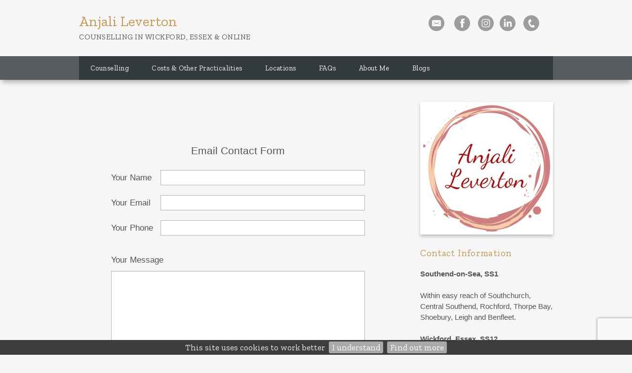

--- FILE ---
content_type: text/html; charset=UTF-8
request_url: https://anjali-leverton.co.uk/contact-form
body_size: 6108
content:
<!DOCTYPE html>
<html lang="en-GB">
	<head>
		<title>Counselling</title>
		<!--{{V102}}-->
		<meta http-equiv="X-UA-Compatible" content="IE=edge" />
				<meta http-equiv="Content-Type" content="text/html; charset=utf-8" />
		<meta name="viewport" content="width=device-width, initial-scale=1, maximum-scale=1" />
		<meta name="description" content="Anjali Leverton is a counsellor in Wickford, near Chelmsford & Basildon in Essex. Online sessions via Zoom are also available. Counselling for when you are facing a problem or issue that you just can't seem to find a way out of.">
		<meta name="keywords" content="counsellor Wickford, online counselling Basildon, counselling Chelmsford, therapy, anxiety, stress, self esteem, depression, relationship issues, confidence, bereavement, loss, health, stereotyping, labelling, discrimination, Southend, Danbury, South Woodham Ferrers, Rayleigh, Essex">
		<META http-equiv="content-type" content="text/html; charset=utf-8">
		<meta property="og:image"  content="" >
		<meta property="og:url" content="http://anjali-leverton.co.uk" >
		<meta property="og:title" content="Anjali Leverton">
		<!--{{/V102}}-->
		<!--{{V103}}-->
		<!-- Load CSS  -->
		<link rel="stylesheet" href="/phdi/p1.nsf/css39-core.css" type="text/css" media="screen" />
		<link rel="stylesheet" href="/color-scheme/social-colourmax-silver/X545454_X5b6c8b_Xc39957_Xf6f6f6_Xf6f6f6_X333a3c_XF8F8F8_XFBFBFB_XFDFDFD_X5b6c8b.css/scss=shv3a" type="text/css" media="screen" />
		<link rel="stylesheet" href="/overrides/content.css" type="text/css" media="screen" />
		<!-- Pure bronze or Silver Gallery, no UQs -->
		
		<!-- Inline CSS: Fonts / Sizes / Watermark / BP CSS -->

	<link href="//fonts.googleapis.com/css?family=Zilla Slab:400,700,400italic,700italic" rel="stylesheet" type="text/css">
<style type="text/css">
	body {font-family:"Zilla Slab","Helvetica","Arial","sans-serif";} .para {font-family:Helvetica,Arial,sans-serif;/*font-size:1.25em;*/ } h2,h3,.call-to-action {font-family:"Zilla Slab","Helvetica","Arial","sans-serif"; }@media print {img {padding:20px; float:right;} #navheader, .share, .socialicons, .twitter, .socialfooter, .copyright, .copyrightmob {display:none;} body, h1, h2, h3, p {color:#000000 !important;}} h1 em {font-weight:inherit}
</style>

<!-- Correction / customisations needed in WMS1.5 -->
<style type="text/css">
				 h1 {font-weight:normal}
			</style>		<style type="text/css">
			/*.social-slide-margin-fix {
				margin: 8px 6px !important;
			}*/

			#innerContent {
				padding: 0px !important;
			}
		</style>
		<!--{{/V103}}-->
		<!-- Load Jquery - Google API with LOCAL fallback.. very important apparently -->
		<script src="//ajax.googleapis.com/ajax/libs/jquery/1.8.3/jquery.min.js" type="text/javascript"></script>
		<script>window.jQuery || document.write('<script src="/phdi/p1.nsf/jquery.js"><\/script>')</script>
		<script type="text/javascript">
			<!-- 
			jQuery(function() {
				//removing bottom padding for empty p nodes
				jQuery('#innerContent p').each(function() {
					var noTextChild = $(this).text() == '';
					var centeredImgChild = $(this).find('img.align-center').length;
					if (noTextChild && !centeredImgChild) {
						$(this).css({'padding-bottom': 0});
					}
				});
			});
			window.focus();
			var tmpDB='phdi/p1.nsf';
			var hoverok=!('ontouchstart' in document.documentElement);
			$(document).ready(function(){$.cookieBar({});});	
			function phdVal(numid) {
				var em = /^[A-Za-z0-9._%+-]+@[A-Za-z0-9-]+[A-Za-z0-9.-]*\.[A-Za-z]{2,63}$/;
				if (typeof(numid) !== 'object') numid=document.forms[(numid==undefined) ? 0 : numid-1];
				var fields=numid.elements;
				for (var f=0; f<fields.length; f++) {
					if ((!fields[f].name) & (!fields[f].type.toLowerCase().match(/submit|reset/))) {alert('Field #' + (f+1) +' (no name) has been setup incorrectly by the webmaster. This form does not work.'); return false}
					if (fields[f].className=='mandatory') 	{if (fields[f].value=='') {alert('"'+fields[f].name+'" is blank. Please enter a value'); return false}}
					if (fields[f].name.toLowerCase()=='email'){if (!em.test(fields[f].value)) {alert('"'+fields[f].name+'" is not a valid email. Please re-enter'); return false}}
					if (fields[f].name=='__gdpr_tick')		{if (!fields[f].checked) {alert('Message has not been sent\nPlease tick to confirm you have read the Privacy Notice then try again'); return false}}
				}
				var bg=$("#ecf-submit").css("background-color"); $("#ecf-submit").css({backgroundColor:bg}); $("#ecf-submit").prop("disabled",true); $("#ecf-submit").val("sending now..");
				return true
			}
			var ntim=0,ctim=0; 
			setTimeout('ntim=1',5200); 
			setTimeout('ctim=1',20000); 
			function nVal(id) {if (ntim==0) {alert('As protection from spam, please wait a few more seconds before subscribing'); return false}; return phdVal(id)}
			function cVal(id) {if (ctim==0) {alert('To protect this form from spam, please wait a few more seconds before submitting'); return false}; return phdVal(id)}
			function onLoad() {
				if (document.login) {document.login.pwdinput.focus()}; 
				if (window.initSnow) initSnow();
			}
			var show_phones_to=false;
			function idStyle(id) {return document.getElementById(id).style}
			function showPhones(show) {idStyle('telpop').display=(show) ? 'block' : 'none'; idStyle('socialicons').height=(show) ? 'inherit' : '50px'}
			function phoneOver(over) {
				if (over) {
					showPhones(true); if (show_phones_to) clearInterval(show_phones_to);
				} else {
					show_phones_to=setTimeout(function(){showPhones(false)},1000);
				}	
			}
			document.createElement('nav');
			document.createElement('section');
			// -->
		</script>
		<!--{{V104}}-->
								<!--{{/V104}}-->

					<script async defer data-website-id="529cc341-8a4c-42d7-b578-102f429b3e6e" src="https://umami.webhealer.net/umami.js"></script>
		
				
			</head>
	<!---->
	<body onload="onLoad();">
		<!-- Load Background Gradient and PNG Overlay  -->
		<div class="bkgover"></div>
		<div class="bkgunder"></div>
		<!-- Heading Area -->
		<div id="heading">
			<div id="thetop" class="container">
				<div class="socialicons" id="socialicons">
					<!--{{V3}}-->
										<a alt="Send Email" title="Send Email" href="/contact-form">
						<div class="email-hover social-slide social-slide-margin-fix"></div>
					</a>
					
															<a title="Go to Facebook Page" target="_blank" href="https://www.facebook.com/AnjaliLevertonIntegrativeCounsellor">
						<div class="facebook-hover social-slide social-slide-margin-fix"></div>
					</a>
															<a title="Go to Instagram" target="_blank" href="https://www.instagram.com/anjalilevertoncounselling/">
						<div class="instagram-hover social-slide social-slide-margin-fix"></div>
					</a>
															<a title="Go to Linked In" target="_blank" href="https://www.linkedin.com/in/anjali-leverton-04605a186/">
						<div class="linkedin-hover social-slide social-slide-margin-fix"></div>
					</a>
					
										<a title="Phone 07484 160971" href="#" onmouseover="phoneOver(true); return false;" onmouseout="phoneOver(false); return false">
						<div class="call-hover social-slide social-slide-margin-fix"></div>
					</a>
					<span id="telpop" style="display:none;width:100%">
												Tel: 
													<a href="tel:07484 160971">07484 160971</a> 
											</span>
					
										<!--{{/V3}}-->
				</div>
								<div class="h1">
					<!--{{V1}}-->
					<H1><p>Anjali Leverton<span>Counselling in Wickford, Essex &amp; Online</span></p></H1>
					<!--{{/V1}}-->
				</div>
				<!-- Top Logo bp39=logotopright -->
				<div class="cl"></div>
			</div>
			<!-- Nav Menu -->
			<div id="navheader">
				<div class="container">
					<!-- Responsive Nav -->
					<a class="resp_navigation" href="javascript:void(0);"></a>
					<nav>
						<ul id="navigation">
																																		<li class=""><a href="https://anjali-leverton.co.uk/"><span>Counselling</span></a></li>
																																																			<li class=""><a href="https://anjali-leverton.co.uk/costs-other-practicalities"><span>Costs & Other Practicalities</span></a></li>
																																																			<li class=""><a href="https://anjali-leverton.co.uk/locations"><span>Locations</span></a></li>
																																																			<li class=""><a href="https://anjali-leverton.co.uk/faqs"><span>FAQs</span></a></li>
																																																			<li class="drop">
											<a href="javascript:void(0);"><span>About Me</span></a>
											<ul>
																										<li class=""><a href="https://anjali-leverton.co.uk/mission-statement"><span>Mission Statement</span></a></li>
																											<li class=""><a href="https://anjali-leverton.co.uk/experience"><span>Experience</span></a></li>
																											<li class=""><a href="https://anjali-leverton.co.uk/qualifications"><span>Qualifications</span></a></li>
																											<li class=""><a href="https://anjali-leverton.co.uk/my-bookshelf"><span>My Bookshelf</span></a></li>
																								</ul>
										</li>
																																																			<li class="drop">
											<a href="javascript:void(0);"><span>Blogs</span></a>
											<ul>
																										<li class=""><a href="https://anjali-leverton.co.uk/new"><span>New</span></a></li>
																											<li class=""><a href="https://anjali-leverton.co.uk/library"><span>Library</span></a></li>
																								</ul>
										</li>
																																																																										</ul>
					</nav>
					<div class="cl"></div>
				</div>
			</div>

			<!-- {{NC1}} - If hero image exists -->
			<!-- hero image --><!--{{V4}}-->
						<!-- {{/NC1}} - If hero image exists -->
		</div>
				<!-- Middle Section - Sidebar and Main Content -->
		<section id="middle">
			<div id="content">
				<div id="clientcontent" class="para">
					<div id="innerContent">
						<form method="post" action="https://mailforms.webhealer.net/contact-form" id="contact-form">
	<br><br>
	<table style="width:80%; margin:0 auto" border="0" cellspacing="0" cellpadding="0">
		<tbody>
			<tr>
				<td>
					<div style="text-align:center; font-size:16pt; text-align:center;margin-bottom:12px">Email Contact Form</div>
					<table border="0" cellspacing="0" width="100%" cellpadding="0">
						<tbody>
							<tr>
								<td width="100">Your Name</td>
								<td><input required type="text" name="name" class="mandatory" style="background-color:white;width:100%" value="" ></td>
							</tr>
							<tr>
								<td>Your Email</td>
								<td><input required type="email" name="email" class="mandatory" style="background-color:white;width:100%" value="" ></td>
							</tr>
							<tr>
								<td>Your Phone</td>
								<td><input required type="text" name="phone" style="background-color:white;width:100%" value="" ></td>
							</tr>
						</tbody>
					</table>
					<br>Your Message<br>
					<textarea required oncopy="return false;" onpaste="return false;" rows="5" cols="30" name="message" class="mandatory" style="width:100%; height:200px; margin-bottom:10px"></textarea>
					<span style="display:block;text-align:center; margin: 0 5px 5px 5px">By clicking 'send message' you are sending us personal information. To read our <a target="_blank" href="/privacy_notice" style="color:inherit;text-decoration:none;border-bottom:1px dotted black">Privacy Notice click here</a>.</span>
					<div style="text-align:center">
						<input type="submit" id="ecf-submit" value="send message" style="margin-right:20px;" data-active="false">
						<input type="reset" value="reset form" style="margin-left:20px">
					</div>
					<div id='recaptcha' class="g-recaptcha"
						 data-sitekey="6Lf4pqweAAAAACtrzI5a0D-4elX7Q_pRvpUNeTBm"
						 data-callback="onCompleted"
						 data-size="invisible">
					</div>
				</td>
			</tr>
		</tbody>
	</table>
	<input name="ftype" type=hidden value="ecf">
	<input name="epc" value="1769440656" type="hidden">
</form>

<script src="https://www.google.com/recaptcha/api.js" async defer></script>

<script type="text/javascript">

setTimeout(function() {
	$('input[type="submit"]').attr('data-active', true);
}, 5000);

$(function(){
	$('#contact-form').submit(function(event) {
		if(!$('input[type="submit"]').data('active'))
			return false;

		if (!grecaptcha.getResponse()) {
			event.preventDefault(); //prevent form submit
			grecaptcha.execute();
		} else {
			return true;
		}
	});
	onCompleted = function() {
		$('#contact-form').submit();
	}
});
</script>
					</div>
				</div>
				<a href='#lscopyright' style='display:none' title='Click to skip screenreader unfriendly AddThis social media code'>click</a>
				<div class="cl socialfooter">
								<div class="addthis_toolbox addthis_default_style ">
				<div class="social_button"><a class="addthis_button_facebook_like" fb:like:layout="button_count" ></a></div>
				<div class="social_button"><a class="addthis_button_tweet"></a></div>
				</div>
								<div class="copyright" id="lscopyright">
					<!--{{V12}}-->
					&copy;2026 <a style="text-decoration:none" target=_blank href="https://www.webhealer.net/counselling/hpc-uk-counsellor.htm">Anjali Leverton &#8212; powered by WebHealer</a><br>
												<a class='foota' href="/website-cookies">Website Cookies</a>&nbsp;&nbsp;<a class='foota' href="/privacy-policy">Privacy Policy</a>&nbsp;&nbsp;<a class='foota' href="/admin">Administration</a>
																							<!--{{/V12}}-->
				</div>
				<!-- Copyright Large Screens -->
				</div>
			</div>
			<div id="sidebar" style="font-style:normal; font-size:14px;line-height:18px">
				<!-- Main Logo -->
				<!--{{V7}}-->
									                       <section class="side logo">
                           	<img alt="logo image" src="/images/8160B2C0-5D84-41DA-B6F5-69EA37E554C6.jpg" />
                       </section>
                   									<!--{{/V7}}-->
				<!--{{V9A}}-->
												<!--{{/V9A}}-->
									<section class="side address">
						<!--{{V8}}-->
						<h3>Contact Information</h3>
						<div id="address" class="para">
							<p><p><strong>Southend-on-Sea, SS1</strong></p><br />
<p>Within easy reach of Southchurch, Central Southend, Rochford, Thorpe Bay, Shoebury, Leigh and Benfleet.</p><br />
<p><strong>Wickford, Essex, SS12</strong></p><br />
<p>Within easy reach of Basildon, Chelmsford, Southend, Danbury, South Woodham Ferrers, Rayleigh and the Dengie Peninsula.</p><br />
<p><strong>Online</strong></p></p>
						</div>
						<!--{{/V8}}-->
					</section>
								<!--{{V9B}}-->
									<section class="side call-to-action">
						<div class="call-hover social-slide social-slide-margin-fix"></div>
						<span class="btn">
															<a href="tel:07484 160971">
									07484 160971								</a> 
													</span>
					</section>
												<!-- SIDE Email -->
								<section class="side call-to-action">
					<a alt="Send Email" title="Send Email" href="/contact-form"><div class="email-hover social-slide social-slide-margin-fix"></div></a>
					<span class="btn">
						<a href="/contact-form">Click here to email</a>
					</span>
				</section>
								<!--{{/V9B}}-->
				<!-- SIDE ADD THIS -->
									<section class="side share">
						<h3>Share, Email &amp; Print</h3>
						<div class="addthis_toolbox addthis_default_style addthis_32x32_style">
							<a class="addthis_button_preferred_1"></a>
							<a class="addthis_button_preferred_2"></a>
							<a class="addthis_button_preferred_3"></a>
							<a class="addthis_button_preferred_4"></a>
							<a class="addthis_button_compact"></a>
							<a class="addthis_counter addthis_bubble_style"></a>
						</div>
						<!-- <script type="text/javascript">var addthisScript = document.createElement('script');addthisScript.setAttribute('src', 'https://s7.addthis.com/js/300/addthis_widget.js#domready=1'); document.body.appendChild(addthisScript); </script> -->
					</section>
				  
				<!--{{V10}}-->
								<!--{{/V10}}-->
				<!--{{V14}}--><!--{{/V14}}-->
									<section class="side whatsnew">
												<h3> My Mission Statement </h3>
												<div class="SIDETEXT para">
  <p>To professionally and ethically offer empathy, compassion and trust to anyone feeling unnoticed, unseen and/or not heard by others. Find out more <a class="l" href="//www.anjali-leverton.co.uk/phdi/p1.nsf/supppages/8823?opendocument&amp;part=5#pgmk02">here</a>.</p>
</div>					</section>
									<section class="side whatsnew">
												<h3> I can help with.. </h3>
												<div class="SIDETEXT para">
  <p>
    <a class="l" href="https://www.anjali-leverton.co.uk#pgmk09">Anxiety</a>
    <br />
    <a class="l" href="https://www.anjali-leverton.co.uk#pgmk10">Bereavement</a>
    <br />
    <a class="l" href="https://www.anjali-leverton.co.uk#pgmk11">Self Esteem &amp; Confidence</a>
    <br />
    <a class="l" href="https://www.anjali-leverton.co.uk#pgmk11">Discrimination</a>
    <br />
    <a class="l" href="https://www.anjali-leverton.co.uk#pgmk11">Expectations &amp; Labelling</a>
    <br />
    <a class="l" href="https://www.anjali-leverton.co.uk#pgmk10">Grief &amp; Loss</a>
    <br />
    <a class="l" href="https://www.anjali-leverton.co.uk#pgmk11">Stereotyping</a>
    <br />
    <a class="l" href="//www.anjali-leverton.co.uk/phdi/p1.nsf/supppages/8823?opendocument&amp;part=6">More details</a>
    <br />
  </p>
</div>					</section>
									<section class="side whatsnew">
												<h3> Latest blog </h3>
												<div class="SIDETEXT para">
  <p>How do you feel about  <em>Valentine's Day</em>?<br />I share my thoughts in <a class="l" href="//www.anjali-leverton.co.uk/phdi/p1.nsf/supppages/8823?opendocument&amp;part=9">my new blog</a>.</p>
</div>					</section>
									<section class="side whatsnew">
												<h3> Anjali Leverton (she/her) </h3>
												<div class="SIDETEXT para">
<p>Integrative Counsellor<br />MBACP (Accred)<br /><br /></p>
<a class="imga" rel="lightbox" href="https://anjali-leverton.co.uk/phdi/p1.nsf/imgpages/8823_202204BACPLogo376960small.png/$file/202204BACPLogo376960small.png"> <img class="imgbe" src="https://anjali-leverton.co.uk/images/36879511-25B8-4AF5-9BB3-EBFC1DDB1D3B.png" border="0" alt="BACPcollective" /> </a></div>					</section>
								<!--{{V11}}-->
								<!--{{/V11}}-->
			</div>
			<div class="cl"></div>    
		</section>
		<!-- Shown on Mobiles -->
		<div class="copyrightmob">
			<!--{{V12B}}-->
			&copy;2026 <a style="text-decoration:none" target=_blank href="https://www.webhealer.net/counselling/hpc-uk-counsellor.htm">Anjali Leverton &#8212; powered by WebHealer</a><br>
								<a class='foota' href="/website-cookies">Website Cookies</a>&nbsp;&nbsp;<a class='foota' href="/privacy-policy">Privacy Policy</a>&nbsp;&nbsp;<a class='foota' href="/admin">Administration</a>
										<!--{{/V12B}}-->
		</div>
		<!-- Load Responsive Menu, Scroll to top - has to go in footer - london [via CloudFlare] -->
		<script src="/phdi/p1.nsf/jquery-scrollfadecook.js" type="text/javascript"></script>
			<script defer src="https://static.cloudflareinsights.com/beacon.min.js/vcd15cbe7772f49c399c6a5babf22c1241717689176015" integrity="sha512-ZpsOmlRQV6y907TI0dKBHq9Md29nnaEIPlkf84rnaERnq6zvWvPUqr2ft8M1aS28oN72PdrCzSjY4U6VaAw1EQ==" data-cf-beacon='{"version":"2024.11.0","token":"d4bc549c49c14afea1b14895de8c2b50","r":1,"server_timing":{"name":{"cfCacheStatus":true,"cfEdge":true,"cfExtPri":true,"cfL4":true,"cfOrigin":true,"cfSpeedBrain":true},"location_startswith":null}}' crossorigin="anonymous"></script>
</body>
</html>


--- FILE ---
content_type: text/html; charset=utf-8
request_url: https://www.google.com/recaptcha/api2/anchor?ar=1&k=6Lf4pqweAAAAACtrzI5a0D-4elX7Q_pRvpUNeTBm&co=aHR0cHM6Ly9hbmphbGktbGV2ZXJ0b24uY28udWs6NDQz&hl=en&v=PoyoqOPhxBO7pBk68S4YbpHZ&size=invisible&anchor-ms=20000&execute-ms=30000&cb=421g7x38nwcj
body_size: 49143
content:
<!DOCTYPE HTML><html dir="ltr" lang="en"><head><meta http-equiv="Content-Type" content="text/html; charset=UTF-8">
<meta http-equiv="X-UA-Compatible" content="IE=edge">
<title>reCAPTCHA</title>
<style type="text/css">
/* cyrillic-ext */
@font-face {
  font-family: 'Roboto';
  font-style: normal;
  font-weight: 400;
  font-stretch: 100%;
  src: url(//fonts.gstatic.com/s/roboto/v48/KFO7CnqEu92Fr1ME7kSn66aGLdTylUAMa3GUBHMdazTgWw.woff2) format('woff2');
  unicode-range: U+0460-052F, U+1C80-1C8A, U+20B4, U+2DE0-2DFF, U+A640-A69F, U+FE2E-FE2F;
}
/* cyrillic */
@font-face {
  font-family: 'Roboto';
  font-style: normal;
  font-weight: 400;
  font-stretch: 100%;
  src: url(//fonts.gstatic.com/s/roboto/v48/KFO7CnqEu92Fr1ME7kSn66aGLdTylUAMa3iUBHMdazTgWw.woff2) format('woff2');
  unicode-range: U+0301, U+0400-045F, U+0490-0491, U+04B0-04B1, U+2116;
}
/* greek-ext */
@font-face {
  font-family: 'Roboto';
  font-style: normal;
  font-weight: 400;
  font-stretch: 100%;
  src: url(//fonts.gstatic.com/s/roboto/v48/KFO7CnqEu92Fr1ME7kSn66aGLdTylUAMa3CUBHMdazTgWw.woff2) format('woff2');
  unicode-range: U+1F00-1FFF;
}
/* greek */
@font-face {
  font-family: 'Roboto';
  font-style: normal;
  font-weight: 400;
  font-stretch: 100%;
  src: url(//fonts.gstatic.com/s/roboto/v48/KFO7CnqEu92Fr1ME7kSn66aGLdTylUAMa3-UBHMdazTgWw.woff2) format('woff2');
  unicode-range: U+0370-0377, U+037A-037F, U+0384-038A, U+038C, U+038E-03A1, U+03A3-03FF;
}
/* math */
@font-face {
  font-family: 'Roboto';
  font-style: normal;
  font-weight: 400;
  font-stretch: 100%;
  src: url(//fonts.gstatic.com/s/roboto/v48/KFO7CnqEu92Fr1ME7kSn66aGLdTylUAMawCUBHMdazTgWw.woff2) format('woff2');
  unicode-range: U+0302-0303, U+0305, U+0307-0308, U+0310, U+0312, U+0315, U+031A, U+0326-0327, U+032C, U+032F-0330, U+0332-0333, U+0338, U+033A, U+0346, U+034D, U+0391-03A1, U+03A3-03A9, U+03B1-03C9, U+03D1, U+03D5-03D6, U+03F0-03F1, U+03F4-03F5, U+2016-2017, U+2034-2038, U+203C, U+2040, U+2043, U+2047, U+2050, U+2057, U+205F, U+2070-2071, U+2074-208E, U+2090-209C, U+20D0-20DC, U+20E1, U+20E5-20EF, U+2100-2112, U+2114-2115, U+2117-2121, U+2123-214F, U+2190, U+2192, U+2194-21AE, U+21B0-21E5, U+21F1-21F2, U+21F4-2211, U+2213-2214, U+2216-22FF, U+2308-230B, U+2310, U+2319, U+231C-2321, U+2336-237A, U+237C, U+2395, U+239B-23B7, U+23D0, U+23DC-23E1, U+2474-2475, U+25AF, U+25B3, U+25B7, U+25BD, U+25C1, U+25CA, U+25CC, U+25FB, U+266D-266F, U+27C0-27FF, U+2900-2AFF, U+2B0E-2B11, U+2B30-2B4C, U+2BFE, U+3030, U+FF5B, U+FF5D, U+1D400-1D7FF, U+1EE00-1EEFF;
}
/* symbols */
@font-face {
  font-family: 'Roboto';
  font-style: normal;
  font-weight: 400;
  font-stretch: 100%;
  src: url(//fonts.gstatic.com/s/roboto/v48/KFO7CnqEu92Fr1ME7kSn66aGLdTylUAMaxKUBHMdazTgWw.woff2) format('woff2');
  unicode-range: U+0001-000C, U+000E-001F, U+007F-009F, U+20DD-20E0, U+20E2-20E4, U+2150-218F, U+2190, U+2192, U+2194-2199, U+21AF, U+21E6-21F0, U+21F3, U+2218-2219, U+2299, U+22C4-22C6, U+2300-243F, U+2440-244A, U+2460-24FF, U+25A0-27BF, U+2800-28FF, U+2921-2922, U+2981, U+29BF, U+29EB, U+2B00-2BFF, U+4DC0-4DFF, U+FFF9-FFFB, U+10140-1018E, U+10190-1019C, U+101A0, U+101D0-101FD, U+102E0-102FB, U+10E60-10E7E, U+1D2C0-1D2D3, U+1D2E0-1D37F, U+1F000-1F0FF, U+1F100-1F1AD, U+1F1E6-1F1FF, U+1F30D-1F30F, U+1F315, U+1F31C, U+1F31E, U+1F320-1F32C, U+1F336, U+1F378, U+1F37D, U+1F382, U+1F393-1F39F, U+1F3A7-1F3A8, U+1F3AC-1F3AF, U+1F3C2, U+1F3C4-1F3C6, U+1F3CA-1F3CE, U+1F3D4-1F3E0, U+1F3ED, U+1F3F1-1F3F3, U+1F3F5-1F3F7, U+1F408, U+1F415, U+1F41F, U+1F426, U+1F43F, U+1F441-1F442, U+1F444, U+1F446-1F449, U+1F44C-1F44E, U+1F453, U+1F46A, U+1F47D, U+1F4A3, U+1F4B0, U+1F4B3, U+1F4B9, U+1F4BB, U+1F4BF, U+1F4C8-1F4CB, U+1F4D6, U+1F4DA, U+1F4DF, U+1F4E3-1F4E6, U+1F4EA-1F4ED, U+1F4F7, U+1F4F9-1F4FB, U+1F4FD-1F4FE, U+1F503, U+1F507-1F50B, U+1F50D, U+1F512-1F513, U+1F53E-1F54A, U+1F54F-1F5FA, U+1F610, U+1F650-1F67F, U+1F687, U+1F68D, U+1F691, U+1F694, U+1F698, U+1F6AD, U+1F6B2, U+1F6B9-1F6BA, U+1F6BC, U+1F6C6-1F6CF, U+1F6D3-1F6D7, U+1F6E0-1F6EA, U+1F6F0-1F6F3, U+1F6F7-1F6FC, U+1F700-1F7FF, U+1F800-1F80B, U+1F810-1F847, U+1F850-1F859, U+1F860-1F887, U+1F890-1F8AD, U+1F8B0-1F8BB, U+1F8C0-1F8C1, U+1F900-1F90B, U+1F93B, U+1F946, U+1F984, U+1F996, U+1F9E9, U+1FA00-1FA6F, U+1FA70-1FA7C, U+1FA80-1FA89, U+1FA8F-1FAC6, U+1FACE-1FADC, U+1FADF-1FAE9, U+1FAF0-1FAF8, U+1FB00-1FBFF;
}
/* vietnamese */
@font-face {
  font-family: 'Roboto';
  font-style: normal;
  font-weight: 400;
  font-stretch: 100%;
  src: url(//fonts.gstatic.com/s/roboto/v48/KFO7CnqEu92Fr1ME7kSn66aGLdTylUAMa3OUBHMdazTgWw.woff2) format('woff2');
  unicode-range: U+0102-0103, U+0110-0111, U+0128-0129, U+0168-0169, U+01A0-01A1, U+01AF-01B0, U+0300-0301, U+0303-0304, U+0308-0309, U+0323, U+0329, U+1EA0-1EF9, U+20AB;
}
/* latin-ext */
@font-face {
  font-family: 'Roboto';
  font-style: normal;
  font-weight: 400;
  font-stretch: 100%;
  src: url(//fonts.gstatic.com/s/roboto/v48/KFO7CnqEu92Fr1ME7kSn66aGLdTylUAMa3KUBHMdazTgWw.woff2) format('woff2');
  unicode-range: U+0100-02BA, U+02BD-02C5, U+02C7-02CC, U+02CE-02D7, U+02DD-02FF, U+0304, U+0308, U+0329, U+1D00-1DBF, U+1E00-1E9F, U+1EF2-1EFF, U+2020, U+20A0-20AB, U+20AD-20C0, U+2113, U+2C60-2C7F, U+A720-A7FF;
}
/* latin */
@font-face {
  font-family: 'Roboto';
  font-style: normal;
  font-weight: 400;
  font-stretch: 100%;
  src: url(//fonts.gstatic.com/s/roboto/v48/KFO7CnqEu92Fr1ME7kSn66aGLdTylUAMa3yUBHMdazQ.woff2) format('woff2');
  unicode-range: U+0000-00FF, U+0131, U+0152-0153, U+02BB-02BC, U+02C6, U+02DA, U+02DC, U+0304, U+0308, U+0329, U+2000-206F, U+20AC, U+2122, U+2191, U+2193, U+2212, U+2215, U+FEFF, U+FFFD;
}
/* cyrillic-ext */
@font-face {
  font-family: 'Roboto';
  font-style: normal;
  font-weight: 500;
  font-stretch: 100%;
  src: url(//fonts.gstatic.com/s/roboto/v48/KFO7CnqEu92Fr1ME7kSn66aGLdTylUAMa3GUBHMdazTgWw.woff2) format('woff2');
  unicode-range: U+0460-052F, U+1C80-1C8A, U+20B4, U+2DE0-2DFF, U+A640-A69F, U+FE2E-FE2F;
}
/* cyrillic */
@font-face {
  font-family: 'Roboto';
  font-style: normal;
  font-weight: 500;
  font-stretch: 100%;
  src: url(//fonts.gstatic.com/s/roboto/v48/KFO7CnqEu92Fr1ME7kSn66aGLdTylUAMa3iUBHMdazTgWw.woff2) format('woff2');
  unicode-range: U+0301, U+0400-045F, U+0490-0491, U+04B0-04B1, U+2116;
}
/* greek-ext */
@font-face {
  font-family: 'Roboto';
  font-style: normal;
  font-weight: 500;
  font-stretch: 100%;
  src: url(//fonts.gstatic.com/s/roboto/v48/KFO7CnqEu92Fr1ME7kSn66aGLdTylUAMa3CUBHMdazTgWw.woff2) format('woff2');
  unicode-range: U+1F00-1FFF;
}
/* greek */
@font-face {
  font-family: 'Roboto';
  font-style: normal;
  font-weight: 500;
  font-stretch: 100%;
  src: url(//fonts.gstatic.com/s/roboto/v48/KFO7CnqEu92Fr1ME7kSn66aGLdTylUAMa3-UBHMdazTgWw.woff2) format('woff2');
  unicode-range: U+0370-0377, U+037A-037F, U+0384-038A, U+038C, U+038E-03A1, U+03A3-03FF;
}
/* math */
@font-face {
  font-family: 'Roboto';
  font-style: normal;
  font-weight: 500;
  font-stretch: 100%;
  src: url(//fonts.gstatic.com/s/roboto/v48/KFO7CnqEu92Fr1ME7kSn66aGLdTylUAMawCUBHMdazTgWw.woff2) format('woff2');
  unicode-range: U+0302-0303, U+0305, U+0307-0308, U+0310, U+0312, U+0315, U+031A, U+0326-0327, U+032C, U+032F-0330, U+0332-0333, U+0338, U+033A, U+0346, U+034D, U+0391-03A1, U+03A3-03A9, U+03B1-03C9, U+03D1, U+03D5-03D6, U+03F0-03F1, U+03F4-03F5, U+2016-2017, U+2034-2038, U+203C, U+2040, U+2043, U+2047, U+2050, U+2057, U+205F, U+2070-2071, U+2074-208E, U+2090-209C, U+20D0-20DC, U+20E1, U+20E5-20EF, U+2100-2112, U+2114-2115, U+2117-2121, U+2123-214F, U+2190, U+2192, U+2194-21AE, U+21B0-21E5, U+21F1-21F2, U+21F4-2211, U+2213-2214, U+2216-22FF, U+2308-230B, U+2310, U+2319, U+231C-2321, U+2336-237A, U+237C, U+2395, U+239B-23B7, U+23D0, U+23DC-23E1, U+2474-2475, U+25AF, U+25B3, U+25B7, U+25BD, U+25C1, U+25CA, U+25CC, U+25FB, U+266D-266F, U+27C0-27FF, U+2900-2AFF, U+2B0E-2B11, U+2B30-2B4C, U+2BFE, U+3030, U+FF5B, U+FF5D, U+1D400-1D7FF, U+1EE00-1EEFF;
}
/* symbols */
@font-face {
  font-family: 'Roboto';
  font-style: normal;
  font-weight: 500;
  font-stretch: 100%;
  src: url(//fonts.gstatic.com/s/roboto/v48/KFO7CnqEu92Fr1ME7kSn66aGLdTylUAMaxKUBHMdazTgWw.woff2) format('woff2');
  unicode-range: U+0001-000C, U+000E-001F, U+007F-009F, U+20DD-20E0, U+20E2-20E4, U+2150-218F, U+2190, U+2192, U+2194-2199, U+21AF, U+21E6-21F0, U+21F3, U+2218-2219, U+2299, U+22C4-22C6, U+2300-243F, U+2440-244A, U+2460-24FF, U+25A0-27BF, U+2800-28FF, U+2921-2922, U+2981, U+29BF, U+29EB, U+2B00-2BFF, U+4DC0-4DFF, U+FFF9-FFFB, U+10140-1018E, U+10190-1019C, U+101A0, U+101D0-101FD, U+102E0-102FB, U+10E60-10E7E, U+1D2C0-1D2D3, U+1D2E0-1D37F, U+1F000-1F0FF, U+1F100-1F1AD, U+1F1E6-1F1FF, U+1F30D-1F30F, U+1F315, U+1F31C, U+1F31E, U+1F320-1F32C, U+1F336, U+1F378, U+1F37D, U+1F382, U+1F393-1F39F, U+1F3A7-1F3A8, U+1F3AC-1F3AF, U+1F3C2, U+1F3C4-1F3C6, U+1F3CA-1F3CE, U+1F3D4-1F3E0, U+1F3ED, U+1F3F1-1F3F3, U+1F3F5-1F3F7, U+1F408, U+1F415, U+1F41F, U+1F426, U+1F43F, U+1F441-1F442, U+1F444, U+1F446-1F449, U+1F44C-1F44E, U+1F453, U+1F46A, U+1F47D, U+1F4A3, U+1F4B0, U+1F4B3, U+1F4B9, U+1F4BB, U+1F4BF, U+1F4C8-1F4CB, U+1F4D6, U+1F4DA, U+1F4DF, U+1F4E3-1F4E6, U+1F4EA-1F4ED, U+1F4F7, U+1F4F9-1F4FB, U+1F4FD-1F4FE, U+1F503, U+1F507-1F50B, U+1F50D, U+1F512-1F513, U+1F53E-1F54A, U+1F54F-1F5FA, U+1F610, U+1F650-1F67F, U+1F687, U+1F68D, U+1F691, U+1F694, U+1F698, U+1F6AD, U+1F6B2, U+1F6B9-1F6BA, U+1F6BC, U+1F6C6-1F6CF, U+1F6D3-1F6D7, U+1F6E0-1F6EA, U+1F6F0-1F6F3, U+1F6F7-1F6FC, U+1F700-1F7FF, U+1F800-1F80B, U+1F810-1F847, U+1F850-1F859, U+1F860-1F887, U+1F890-1F8AD, U+1F8B0-1F8BB, U+1F8C0-1F8C1, U+1F900-1F90B, U+1F93B, U+1F946, U+1F984, U+1F996, U+1F9E9, U+1FA00-1FA6F, U+1FA70-1FA7C, U+1FA80-1FA89, U+1FA8F-1FAC6, U+1FACE-1FADC, U+1FADF-1FAE9, U+1FAF0-1FAF8, U+1FB00-1FBFF;
}
/* vietnamese */
@font-face {
  font-family: 'Roboto';
  font-style: normal;
  font-weight: 500;
  font-stretch: 100%;
  src: url(//fonts.gstatic.com/s/roboto/v48/KFO7CnqEu92Fr1ME7kSn66aGLdTylUAMa3OUBHMdazTgWw.woff2) format('woff2');
  unicode-range: U+0102-0103, U+0110-0111, U+0128-0129, U+0168-0169, U+01A0-01A1, U+01AF-01B0, U+0300-0301, U+0303-0304, U+0308-0309, U+0323, U+0329, U+1EA0-1EF9, U+20AB;
}
/* latin-ext */
@font-face {
  font-family: 'Roboto';
  font-style: normal;
  font-weight: 500;
  font-stretch: 100%;
  src: url(//fonts.gstatic.com/s/roboto/v48/KFO7CnqEu92Fr1ME7kSn66aGLdTylUAMa3KUBHMdazTgWw.woff2) format('woff2');
  unicode-range: U+0100-02BA, U+02BD-02C5, U+02C7-02CC, U+02CE-02D7, U+02DD-02FF, U+0304, U+0308, U+0329, U+1D00-1DBF, U+1E00-1E9F, U+1EF2-1EFF, U+2020, U+20A0-20AB, U+20AD-20C0, U+2113, U+2C60-2C7F, U+A720-A7FF;
}
/* latin */
@font-face {
  font-family: 'Roboto';
  font-style: normal;
  font-weight: 500;
  font-stretch: 100%;
  src: url(//fonts.gstatic.com/s/roboto/v48/KFO7CnqEu92Fr1ME7kSn66aGLdTylUAMa3yUBHMdazQ.woff2) format('woff2');
  unicode-range: U+0000-00FF, U+0131, U+0152-0153, U+02BB-02BC, U+02C6, U+02DA, U+02DC, U+0304, U+0308, U+0329, U+2000-206F, U+20AC, U+2122, U+2191, U+2193, U+2212, U+2215, U+FEFF, U+FFFD;
}
/* cyrillic-ext */
@font-face {
  font-family: 'Roboto';
  font-style: normal;
  font-weight: 900;
  font-stretch: 100%;
  src: url(//fonts.gstatic.com/s/roboto/v48/KFO7CnqEu92Fr1ME7kSn66aGLdTylUAMa3GUBHMdazTgWw.woff2) format('woff2');
  unicode-range: U+0460-052F, U+1C80-1C8A, U+20B4, U+2DE0-2DFF, U+A640-A69F, U+FE2E-FE2F;
}
/* cyrillic */
@font-face {
  font-family: 'Roboto';
  font-style: normal;
  font-weight: 900;
  font-stretch: 100%;
  src: url(//fonts.gstatic.com/s/roboto/v48/KFO7CnqEu92Fr1ME7kSn66aGLdTylUAMa3iUBHMdazTgWw.woff2) format('woff2');
  unicode-range: U+0301, U+0400-045F, U+0490-0491, U+04B0-04B1, U+2116;
}
/* greek-ext */
@font-face {
  font-family: 'Roboto';
  font-style: normal;
  font-weight: 900;
  font-stretch: 100%;
  src: url(//fonts.gstatic.com/s/roboto/v48/KFO7CnqEu92Fr1ME7kSn66aGLdTylUAMa3CUBHMdazTgWw.woff2) format('woff2');
  unicode-range: U+1F00-1FFF;
}
/* greek */
@font-face {
  font-family: 'Roboto';
  font-style: normal;
  font-weight: 900;
  font-stretch: 100%;
  src: url(//fonts.gstatic.com/s/roboto/v48/KFO7CnqEu92Fr1ME7kSn66aGLdTylUAMa3-UBHMdazTgWw.woff2) format('woff2');
  unicode-range: U+0370-0377, U+037A-037F, U+0384-038A, U+038C, U+038E-03A1, U+03A3-03FF;
}
/* math */
@font-face {
  font-family: 'Roboto';
  font-style: normal;
  font-weight: 900;
  font-stretch: 100%;
  src: url(//fonts.gstatic.com/s/roboto/v48/KFO7CnqEu92Fr1ME7kSn66aGLdTylUAMawCUBHMdazTgWw.woff2) format('woff2');
  unicode-range: U+0302-0303, U+0305, U+0307-0308, U+0310, U+0312, U+0315, U+031A, U+0326-0327, U+032C, U+032F-0330, U+0332-0333, U+0338, U+033A, U+0346, U+034D, U+0391-03A1, U+03A3-03A9, U+03B1-03C9, U+03D1, U+03D5-03D6, U+03F0-03F1, U+03F4-03F5, U+2016-2017, U+2034-2038, U+203C, U+2040, U+2043, U+2047, U+2050, U+2057, U+205F, U+2070-2071, U+2074-208E, U+2090-209C, U+20D0-20DC, U+20E1, U+20E5-20EF, U+2100-2112, U+2114-2115, U+2117-2121, U+2123-214F, U+2190, U+2192, U+2194-21AE, U+21B0-21E5, U+21F1-21F2, U+21F4-2211, U+2213-2214, U+2216-22FF, U+2308-230B, U+2310, U+2319, U+231C-2321, U+2336-237A, U+237C, U+2395, U+239B-23B7, U+23D0, U+23DC-23E1, U+2474-2475, U+25AF, U+25B3, U+25B7, U+25BD, U+25C1, U+25CA, U+25CC, U+25FB, U+266D-266F, U+27C0-27FF, U+2900-2AFF, U+2B0E-2B11, U+2B30-2B4C, U+2BFE, U+3030, U+FF5B, U+FF5D, U+1D400-1D7FF, U+1EE00-1EEFF;
}
/* symbols */
@font-face {
  font-family: 'Roboto';
  font-style: normal;
  font-weight: 900;
  font-stretch: 100%;
  src: url(//fonts.gstatic.com/s/roboto/v48/KFO7CnqEu92Fr1ME7kSn66aGLdTylUAMaxKUBHMdazTgWw.woff2) format('woff2');
  unicode-range: U+0001-000C, U+000E-001F, U+007F-009F, U+20DD-20E0, U+20E2-20E4, U+2150-218F, U+2190, U+2192, U+2194-2199, U+21AF, U+21E6-21F0, U+21F3, U+2218-2219, U+2299, U+22C4-22C6, U+2300-243F, U+2440-244A, U+2460-24FF, U+25A0-27BF, U+2800-28FF, U+2921-2922, U+2981, U+29BF, U+29EB, U+2B00-2BFF, U+4DC0-4DFF, U+FFF9-FFFB, U+10140-1018E, U+10190-1019C, U+101A0, U+101D0-101FD, U+102E0-102FB, U+10E60-10E7E, U+1D2C0-1D2D3, U+1D2E0-1D37F, U+1F000-1F0FF, U+1F100-1F1AD, U+1F1E6-1F1FF, U+1F30D-1F30F, U+1F315, U+1F31C, U+1F31E, U+1F320-1F32C, U+1F336, U+1F378, U+1F37D, U+1F382, U+1F393-1F39F, U+1F3A7-1F3A8, U+1F3AC-1F3AF, U+1F3C2, U+1F3C4-1F3C6, U+1F3CA-1F3CE, U+1F3D4-1F3E0, U+1F3ED, U+1F3F1-1F3F3, U+1F3F5-1F3F7, U+1F408, U+1F415, U+1F41F, U+1F426, U+1F43F, U+1F441-1F442, U+1F444, U+1F446-1F449, U+1F44C-1F44E, U+1F453, U+1F46A, U+1F47D, U+1F4A3, U+1F4B0, U+1F4B3, U+1F4B9, U+1F4BB, U+1F4BF, U+1F4C8-1F4CB, U+1F4D6, U+1F4DA, U+1F4DF, U+1F4E3-1F4E6, U+1F4EA-1F4ED, U+1F4F7, U+1F4F9-1F4FB, U+1F4FD-1F4FE, U+1F503, U+1F507-1F50B, U+1F50D, U+1F512-1F513, U+1F53E-1F54A, U+1F54F-1F5FA, U+1F610, U+1F650-1F67F, U+1F687, U+1F68D, U+1F691, U+1F694, U+1F698, U+1F6AD, U+1F6B2, U+1F6B9-1F6BA, U+1F6BC, U+1F6C6-1F6CF, U+1F6D3-1F6D7, U+1F6E0-1F6EA, U+1F6F0-1F6F3, U+1F6F7-1F6FC, U+1F700-1F7FF, U+1F800-1F80B, U+1F810-1F847, U+1F850-1F859, U+1F860-1F887, U+1F890-1F8AD, U+1F8B0-1F8BB, U+1F8C0-1F8C1, U+1F900-1F90B, U+1F93B, U+1F946, U+1F984, U+1F996, U+1F9E9, U+1FA00-1FA6F, U+1FA70-1FA7C, U+1FA80-1FA89, U+1FA8F-1FAC6, U+1FACE-1FADC, U+1FADF-1FAE9, U+1FAF0-1FAF8, U+1FB00-1FBFF;
}
/* vietnamese */
@font-face {
  font-family: 'Roboto';
  font-style: normal;
  font-weight: 900;
  font-stretch: 100%;
  src: url(//fonts.gstatic.com/s/roboto/v48/KFO7CnqEu92Fr1ME7kSn66aGLdTylUAMa3OUBHMdazTgWw.woff2) format('woff2');
  unicode-range: U+0102-0103, U+0110-0111, U+0128-0129, U+0168-0169, U+01A0-01A1, U+01AF-01B0, U+0300-0301, U+0303-0304, U+0308-0309, U+0323, U+0329, U+1EA0-1EF9, U+20AB;
}
/* latin-ext */
@font-face {
  font-family: 'Roboto';
  font-style: normal;
  font-weight: 900;
  font-stretch: 100%;
  src: url(//fonts.gstatic.com/s/roboto/v48/KFO7CnqEu92Fr1ME7kSn66aGLdTylUAMa3KUBHMdazTgWw.woff2) format('woff2');
  unicode-range: U+0100-02BA, U+02BD-02C5, U+02C7-02CC, U+02CE-02D7, U+02DD-02FF, U+0304, U+0308, U+0329, U+1D00-1DBF, U+1E00-1E9F, U+1EF2-1EFF, U+2020, U+20A0-20AB, U+20AD-20C0, U+2113, U+2C60-2C7F, U+A720-A7FF;
}
/* latin */
@font-face {
  font-family: 'Roboto';
  font-style: normal;
  font-weight: 900;
  font-stretch: 100%;
  src: url(//fonts.gstatic.com/s/roboto/v48/KFO7CnqEu92Fr1ME7kSn66aGLdTylUAMa3yUBHMdazQ.woff2) format('woff2');
  unicode-range: U+0000-00FF, U+0131, U+0152-0153, U+02BB-02BC, U+02C6, U+02DA, U+02DC, U+0304, U+0308, U+0329, U+2000-206F, U+20AC, U+2122, U+2191, U+2193, U+2212, U+2215, U+FEFF, U+FFFD;
}

</style>
<link rel="stylesheet" type="text/css" href="https://www.gstatic.com/recaptcha/releases/PoyoqOPhxBO7pBk68S4YbpHZ/styles__ltr.css">
<script nonce="Y_RMW1_YU7R_X-VmVCEK5Q" type="text/javascript">window['__recaptcha_api'] = 'https://www.google.com/recaptcha/api2/';</script>
<script type="text/javascript" src="https://www.gstatic.com/recaptcha/releases/PoyoqOPhxBO7pBk68S4YbpHZ/recaptcha__en.js" nonce="Y_RMW1_YU7R_X-VmVCEK5Q">
      
    </script></head>
<body><div id="rc-anchor-alert" class="rc-anchor-alert"></div>
<input type="hidden" id="recaptcha-token" value="[base64]">
<script type="text/javascript" nonce="Y_RMW1_YU7R_X-VmVCEK5Q">
      recaptcha.anchor.Main.init("[\x22ainput\x22,[\x22bgdata\x22,\x22\x22,\[base64]/[base64]/[base64]/[base64]/[base64]/UltsKytdPUU6KEU8MjA0OD9SW2wrK109RT4+NnwxOTI6KChFJjY0NTEyKT09NTUyOTYmJk0rMTxjLmxlbmd0aCYmKGMuY2hhckNvZGVBdChNKzEpJjY0NTEyKT09NTYzMjA/[base64]/[base64]/[base64]/[base64]/[base64]/[base64]/[base64]\x22,\[base64]\\u003d\x22,\[base64]/CqTsMUU9tw5LDm8KWPAkCFsK5w7RgXFnCoMOUKl7CpGVzwqE/wq9mw4JBKSMuw6/DlMKuUjPDjRIuwq/[base64]/Dh8KlBsK0wq95w7puw7PCkULCvGEDMTnDnsKedcKNw7Quw5vDlG7Dg1ckw6bCvHDCnsOEOFIACBJKVFbDk3FNwrDDl2XDu8Oaw6rDpC3DsMOmasKwwpDCmcOFHMOGNTPDjToydcOfQlzDp8OKTcKcH8K6w5HCnMKZwqwewoTCrEPCsix5XnVcfXfDpVnDrcObY8OQw6/CqMKEwqXChMOnwqFrWVEvIhQOfGcNU8OawpHCiQfDuUswwoNlw5bDl8K+w5QGw7PCjcKPaQA5w4YRYcKyTjzDtsOBLMKraRdcw6jDlQDDm8K+Q1k1AcOGwpbDowUAwq/DqsOhw41qw6bCpAhOB8KtRsOnDHLDhMKMS1RRwrAIYMO5DkXDpHVPwocjwqQRwo9GSibCmijCg1fDkTrDlFDDtcOTAy11aDUMwp/Drmg5w5TCgMOXw7MDwp3DqsOBVFoNw45+wqVfRsK1OnTCgVPDqsKxX0FSEXfDjMKncAHCoGsTw4kdw7oVFyUvMF3CkMK5cF7Cs8KlR8KLUcOlwqZ0Z8KeX3s3w5HDoUjDkBwOw5o7VQhsw49zwojDkWvDiT8JIFV7w4rDj8KTw6EbwqMmP8Krwr0/wpzCqMOCw6vDlhnDnMOYw6bCr3YSOgDCs8OCw7dySMOrw6x7w4fCoSR7w4FNQ1phKMOLwoZFwpDCt8Khw75+f8KyHcOLecKXBmxPw4Ujw5/CnMO8w7XCsU7ClHh4aEIMw5rCnTw9w79bMMKVwrB+asOsKRdgdkAlWsKuwrrChBILOMKZwrZ9WsOeMMKkwpDDk10Gw4/CvsKVwo1ww50iccOXwpzCoQrCncKZwrXDlMOOUsKjajfDiTXCgCPDhcKmwp/Cs8Oxw7xYwrs+w7/DpVDCtMOSwrjCm17DhsKnfGsUwqI4w7tDVsKxwpU/[base64]/DpRDDosKvwq8/wrVON8OFw4Ncw6p5UsKiwpA4OMOQbHJIMcOeJcOBeQ5bw6sIwp/[base64]/DlmQrw4/CosO+YARswotZw7pew4MowqAfNcOvw5I7BW8hEBbCskk6PlolwrLCk0BiAG3DgBLDrcK6A8OpfFHChGJSbsKowr3CjAgew6nCpArCvsO2Y8KiM2Q7ZMKJwrBJw68YZMOGQsOpInbCq8KZUWMqwp/CgT1RM8OYw5TCmsOTw4nCs8Ktw7RUw60zwodWw6tEw5fCrH4xwp8oOizCvMKDUcOuw44Yw7DDiBUlw7AFw5rCr0PDmQLDmMKFwpldfcOtAsKsQxDCosKJCMKSw5E7w5bCkBptwq40GWbDkgt1w4wTNRNDRU7CqMK/wr/[base64]/CuwHDoMKsw7jCpDweS8Kifn03W8OcY8OIwqLDoMO4wp0Pw47CusOPVmXDoWFuwqrDsl1PVMK5wpt1woTCuQ3CknJjXgE3w4DDv8OIw7hCwpksworCn8KYPHXDicKwwqJmwrElGsKCTxzDqcKkwpvClMOXw73DukQOw6jDihgwwqIMYx3CuMO2EwVqYwoXEMOtTMO/[base64]/[base64]/[base64]/DlMKlTVXCgB1/[base64]/[base64]/CscKvcMK7wr3Ct8KZw58IwqdmeU8nUileXVHCqQQoWMONw6rCvwg6Xy7DqSIGYMKEw6/DqsKCa8OJw6tzw7YswoDCrCV+w6x6fAssfTlXFsOHE8KPwp5ewrTCtsKqwoBrVMKAwplCCsKuwq8lJwUzwrZ5wqDCnsO7LsKdwonDp8Ogw7jCisOte3IXFzzDkTR6NcKNwr/[base64]/CtEQLLsODw6LDs8OMYcK5cCnDvFoTw7oAwpDCjMOYcUtBw7jDk8KwGULDm8KQw4DClEXDp8Kmw44AFMKuw6tEICTDksOLw4TDpC/CpnHDiMKTAybCi8OGayXDpMKxw7pmw4LCmBMFw6PCr3PCoxTDp8OXw6/DqWchw6TDvcK7wqjDkmvCncKqw7/DosORXMK6BiA/McOuQG57Pk8hw4Bnw7TDtxvDgVHDlsOJMAPDpBTCm8KdI8KLwqnClcOWw4Qnw6/Dg3bCpGUwUEdFw7/[base64]/wrYiM8K7wo7Ck0Uew4nDrg3DuTgZEhl1wp51ZcKlw7TDoWTDisKAwqLDiAoOJMOXQ8KxNC/DuAHCgjUYIHjDs35kYcO0LRHDusOpwoNJN1jCl3zDuCjCgcOpGcKHIMKrwpjDs8OHwoQwDkRtwofCtsOadMOoHQEBw7w+w7fDsSgCw7/ChMKrwpDCpsO2w5kRC3w3JcONHcKYwonCocKtJRXDjsOKw64He8Kmwrd9w7F/[base64]/Cv8ONwpk5w5jDn8Orw79DQk0kScO9w7LCkjLDsXXCvcOdMsKBwo/ClmLCgsK+I8OXw68UGwcJfMOCw7NzIQ7Du8OIFsKBw6TDlHc2UA7Csz82wphbw6HDtlbChjsSwoLDkcK8w6gCwr7Cp3MoJ8O2Vh07woA9NcK+fWHCuMKieS3CoFJiwrV4WMO6L8OIw5w/U8KqTHvDpX5RwqYPwoVOUgBuDcK6YcKywrxjVcKsS8OHdnsyw7fDihzDlsOMwqBWEjgycBREw4XClMKrwpTCkcOiDT/CoitMLsKSw4wLbcO0w4rCqw9zw4fCusKXQw1dwrdFY8O2LsKCwq5UL2/DlmFfYMOcKSLCvsKCOMKpa13DvFHDuMOteQgqw69/wrfClwvCjAzCtR7CsMO5wqnCosK+EMOcw4NAJsOVw6JRwqp0Z8K0EGvCuxg+w4TDgsKZw67Dq3XCtQvCsjFmbcOwPcKoITXDo8O7w7Fqw7k6cQrCtTvClcKkwpDCgMKCwqrDjMKfwrbDkXTCk2EGAXjDozdhw4zClcO/FmltCS5awpnCrsKYw7tuZsOQcsK1USQsw5XDtsOJwoXCksKqcA/CgcKkw6xYw6LCizsgEsOew4BCAQXDlcOOC8OzElbChnklF0AORcOeYMKjwoA/D8O2wr3Cgw9sw6zCn8KGw6bCmMKew6LCrcKDd8OER8O1w4ApfMKkw4ZcFsONw5nCv8KIOcOGwpU9OMK1wpM9w4DChMKVOMODOUTCsS0uZ8KQw6c8wqRTw5N3w71Mwo/Chi9VesK1B8OfwqUUwonDkMOzJMKIZwLDi8KJw47CvsKOwrwwAMKBw7fCpzBZAcKPwp4AUi5oXsOYw4BUOktbwrInwpszwojDo8Knw64zw69nw5jCgSVNWMK0w7rCkMKAw4PDnxfClMKsNEs/[base64]/DrcK3w5nDr8OKwqzDkMKeImvCr8KXeGwIL8O1MMKsBTvChcKKw7dKw5rCu8OKw4zDjxZbQ8K7EMK/wrzCgcKIHzjDpxVxw7/[base64]/GsK0w6rCicOPw4XDo8OewqbCmG9/dcOnwrhlw4zDocKWCEohwobCkl1+OMK+w53CkcO+CMOHwqYILcO2LMKnbWhFw5MZA8Oyw4PDugnCoMOrfhElVRECw5rCthZJwozDsUBXX8KKwox/VcOow6XDiFHCisOmwqjDtUtCBCzDtcKSD0PDrEpGegrChsOrw5DCnMOJwrPDuxbCosK0dRfDp8K3w4kPw7fDkz1wwoEQQsKtdsKYw6/DucKuWB59w5/DnCAqXAQjfcKSw4xgbcO7wonDmk3Cnj4vfMOOOkTDosOzwq3CtcKCwqvDhG1iVz4maCN0OMK5w6lXW17DgcKeBMKiQDrCjBvChjrCicOcw7vCqjbDrMKKwr3Cq8K/[base64]/DjEHDpMONPikpAHzCsMK5w63DtcK9TcOVAcONw6/CrhvDo8KaB1LCkMKiGsORwrfDncORWSfClSrDm1vDucOaG8OaM8OSfcOEw5QxGcODw7HCg8K1eXDCjwgDwoXCkF0DwqJbw7XDicKbw7E2cMOSw4LDq0TDhkjDosKgFAFFQcO/[base64]/CqMKZV8O5w4zCimo6wobCh8Ktw5zDncKqwo/DnlEiE8ObIVVtw4HCuMK/w7vDssOqwoHCssKrwrE3w5kCU8Ovw4nChB1WfXJ6wpIlV8K+wo3ClMKCw7RswqTCrsOPcMKSwo/[base64]/ClzXDtMK3w5HCsMKSwrRgw6DCgxrCp1zCvTTChcO3w63CtcOUwoQ2wpEAJTBRaFJew5vDgx7Dti3ClCzDoMKMODhHUkhMwoIswrBYcMKdw59YTknClcKzw6vCo8KGc8OxNMKKw4nCv8KpwpnDqx/Cu8OXwpTDtsKAGFAawrvChMOQwpnDswRnw4/DncK3w4LCrD4Mw4U+KcKqXR7CpsK5w5MAGMOjZ3rCuWtcDkdseMKmw7FuDjHDokbCmntuMXVGESzCgsOMw5nCu23ConY1LytuwrlmOEEpwqHCv8K0wqRaw5haw7TDmMKUwqA/w5k+wofDjTPCljjCg8KgwovDlTHCjELDp8Ofw5kHwo9Gw5tzJcOIwrXDjCgTfcKCw6weVcODGsOwKMKJVhBtF8KOF8OPS0o+DFlow51Mw6fDv3RoMMKDWB8JwocrGlXCnwbDjsOaw7YswrLCkMKawoDCuVrDiUp/wrIOesO/[base64]/CgcOmwqVzw7HDm2BtX8Kfw79FUR/DssKvbsKFw6DDssOORMOvUsKawolobWwTwrnDgAIUYMO6wr/CiA0xUsKTwqhDwqABAjI/w7VQbD0IwollwoMffhNrwo3DusO2w4ISw71xUyfDpMKHZxDDhsKiccO/wqTDgh43ccKYwqp5wq0cw6BAwrErd0nDnwDClsKXBsOww6ooWsKSwqjCtsO0wrgFwposf2NJwrLDicKlJAdfEz7Cg8OIwrkww6woBktcw53Dm8OvwqjCjBvCjMOmwpAwHcOibVBGByZXw7XDrkLCosOha8Orwo9UwoF+w69fYH/Chht8I3JWUlXCghjDp8ORwrkjwpvCi8OOScK0w7cCw6vDv1/DojjDlRVaQlVeLcOiFW1gwqbCl3hsLsOkw6V6XWjDrHlpw6ITw69lDy7DryMCw5/Dj8KUwr4oDMKBw6MIbzHDqQdFZ3BEwqbCi8K8cSACw4LDmMOvwqjCrcOYVsKTw4vDhMKXw4t9w53DhsO7wpwMw5nCrsO8w7PDgjxYw6/CtAzCmsKPMV3CiQLDgyLCvz9dDcOtBVDDvT5ew4Viw41Ew5bDoHwdw597wq/DnsOQw7dvwrvCtsKSDGgtL8KGK8KYRcK0wqTDgk/CuSzDgipXwoTDsRHDkGFOf8OQwqTDoMK8w7DCusKIw7XCgcOnesOewo7DhUrDtyfDsMOWbMKuNMKPIFRrw77ClVDDiMOVGsOBfMKYIQUGWcO2bsKyegXDsV9BZsKUw4/DtMO4wqDCuDAEw4IFwrcqw7N/w6DDliDDs24Hw7vDuFjCssOgVk8owpxUw7URwqgMHMOzwos3EcKQwrrCo8KpHsKKIyoZw4zCp8KaBD5DHX3CiMOqw5bCjATDtRvDo8KGPWvDisOrw4zDtRceWMKVwow/HS4KOsO1wo/ClxnDrHAnwrdbfcKhcThJwpbDjcOQSFgbQwTDoMKfEn/Cqw3Ch8KfNcOdW34/w55UWsKJwrjCtjdmF8O5JcKfbBHDosOlw4tRw5jDoE/[base64]/CrTQAayPDo8OGcsKCVsO4woHDmVrDljR3w5vDqwXCv8K/wosUV8Odw7xQwqxqwrfDgMK5wrTDi8KBPcKyFgsqCMK/KnQcb8Oow5XDvAnCv8OEwpfCq8OHNhrCty0+QcO9Hy7CmsKhHMOoWTnClMOFXsOEJcK6wrrCpi9cw5w5wrXDn8O4wrpfTSjDucOdw50GFTZ2w7lNMcOQPgbDk8KjSBhPwpjCvXYCJcKeYjbDssKLw5LCrTjDrVHCqsOtwqPCqEYKFsKvFG/DjTfCmsK6wohwwo3Du8Owwo4lKmvDjBoSwow6NMOEN1J9bsOowodIE8KswrfDnsKKbFjCksKlwpzCsAjDs8Kyw6/[base64]/[base64]/fynDhMKEG8O9w4LDgnVUWjAmS8KiSMKFLAnDr8OeE8KWw4xOU8KGwrh9T8KjwqRScWfDosOIw5XCgsOHw5Q6SAlkwrrDgEwSdn7DvQ04wop5wpDCuW53wocEQi9gw6cSwqzDt8KGw47DnSxgwrIMN8KKwqYuCMO2w6PCgMK0RMO/w6YjVARJw7bDs8K0RRjDr8Oxw7Bww6LCgVdNwowWdMK/wrLDpsO4GcK8QxHCugt4SlPCjMKmBD7Dh0nCo8KYworDgcOKw5EvYAPCiVPCnl88wqBnR8KACcKPW2XDv8KgwqIbwqllKkzCrErCgMKHGxE1BSkPEX7Cq8KpwrUhw5TCjsKTwq8gHRc2MEElQMO7D8Oiw7p2c8Kow6AXwqsXw5bDiR/DmgvCsMKiW0k9w4nCiQdLw4PDksKzw5UWwqt9L8KzwpoFI8K0w4Ucw7/DpsOCH8KQw6HCj8OQa8OAFcKpDMK0EinCnFfChQRrw5fCgB9gVEfCn8OADsOtw6tjw60YcsOqw7zDr8K0ZV7CvDU/wq7DgyvCgQYewoAKwqXCnX8cMB0kw6XChEMLw4TCh8KBw5w3w6Qrw7/[base64]/[base64]/DuFHDpcK1PwFpOFfDkXBEw7IEwoDCi8OCwpDDinHDo8KDPcKjw7nClDkFwprCgE/DigUQaVHDuShvwqYYGsKrw6ASw5ZgwpR7w5t8w5JPCcKFw4hPw5XCvRUsFWzCv8KLR8OeAcOkw5YVFcOyY2vCh3k4w7PCvjjDsQJBwpgxw4MlBQY5ISnDrg3DjsO9MMOBYRnDicOcw61JBXx0wq3CvsKTeQ3Dkz1Yw6/[base64]/T0E8wqI8w54GYMOuY0Rfw4zCuWXCh8KhNkjClgrCuC5BwrDDtFbCr8OTwo7CujRrSMKgS8KLw6hvcsKew5YwasOMwqbClAJbbg8xLEnDrR5HwoUcQXImcBQ+w6l2wobDsR8yAsOMcjDDtw/CqmnDt8KgZ8Kfw55/[base64]/Al/CokIXwqPDqG3DgMKbw77CuFghw6DCjSAlwq3Cj8Ovwr7DqMKEZW/CncO1L2Muw5oywqNhw73Dkn/CsjzDnFJJV8K9w40NasORw7kFe2PDrMOiGAV+JsKmw5PDtSvDqTEJTiwow47CssKLZ8OAw6I1w5AHwoJYw5s5bsO/w6jDrcO3cXzDksOmw5rCqcOdHwDCgMOPwp/CknbDoF3Do8OVZxIEbMK3w4Mbw6TDtG7CgsOLCcKKDAfDoEbCncO1LcOfcVJRw6gCdsO9wpEZEMOeCCN+worCncOWwpgAwoMSUErDg3sjwqLDsMK7wq/Ds8KDwrBbFTzCt8KiH0oQw5fDoMK+HWE0KcKbwqHCkDjCkMOgYHBbwpLCvMO7E8OSYXbCgsOlw5HDlsKfw7vDhWEgw7FkZQdbw4ZLUxUZM2TDrcOFIHnComvCglDDqsOVKRTCncKgNGvCki7CrSJTJsKcw7LCrSrDgg0dQGLDhl/DmcK6wr4RJEApbMOvVMOUwqrCmsORNwrDnxvDnMKyAcOewonCjsKvdWvDm1zDnh5+wozDusOpPMOSVitqX3/CscK8GMO4McKHIVzCg8K3ecKZazDDhyHDhsOHMMOhwqsxwq/CpMOTw43DihpJN3fDlDQuw7fCpMO9Z8KpwpfCsDPCu8OfwpzDtcKLH0HCkcKVKl8Vw7M3H0TChMOKw6LDicOsN0Raw5srw4jDiGZRw4dvRUXCjTk5w4HDnA/ChhzDtsO2ZTHDq8KBw7zDkcKZw483QC4qw44EDMOoXMOUGEvCscK8wqnDtcO3NMOLwp9jDsOVwqbDv8K0w60wEMKKRsK7bhrCvcKUwpIhwpJEwrTDgFrCscOjw6zCpFXDuMKswo/CpsKUPMOjVG1Pw7DCmzUadsKCwr/[base64]/CssKEw59HUCtVHcKSwp7DtFjDicKKIDTDu10aw4jCpMKDwqIEwrvDrMOvwpHDlDTDuEI7d0vClQY/IcK6SMORw5MQUMKEE8OrQB0lwq/Ds8O4aAnDlcKawrEgVi7DnMOvw4InwowsM8OMBMKcClDCpFNiE8Kgw6XDkghzUMOpBMOxw64yYsOmwr8XKHUOw6g7Dl/DqsOcw5pyOC3DnFkTAU/DhiElOsOdwo7Dowc6w57DgcK+w5oSKsKdw6PDsMOPNMOxw7rDuA3DnwgGLsKTwrQqw4lcMMKkwrAfesKkw4zCmmsKFzfDtgYOSHEqwrrCoXvDmsKCw4DDtXxYPMKAZQvCgE/[base64]/[base64]/Cgx/DvAhMHDIBcX7CkCxQJMOwwqnCtmrCr8KfUMOUZMOsw4LDmsOfE8KowqRWwqTDnALClcK6WRAiBTk7wpISLjoJw4cWwpc6CsOaKsOpwpcWKFXCoBbDu3/CuMOlw4YJcitZw5HDm8K9LsOoIcKEwo3Ch8OFZ1VLGxHCv2XCu8KkQcOHc8K8BFfCn8K6S8OtZcKUCMOnw5PDuyvDvG1UQ8OqwpLCphzDgCAWwrTDgsOnw7PCjMK/DnjDicKQwrwCw6LCsMKVw7DCqF3DjMK7wqrDqBDChcOuw6PDsVDDv8KySj3CqsKLwpPDiCXDgU/Dky4tw6VRQMOTfMOPw7fChV3Cr8Oyw7MGHMK7w6HCh8KKc04NwqjDrGvCnsKIwq5ZwqE5DMKINMKlJ8OJRws1wpB3JMKGwrLDn0zCvUNLwqvCksKnK8Ocw6E2AcKfZiFMwpsrwp8mTsKqM8KQeMOsd29QwpfCk8KpEkMRJnV6A31YUDPDr0sMCsOua8OPwr/Dm8K2STJPQsOBNyIAdcK1w4HDoB0Xw5JpXgrCpVpxdiLDtMOVw4LCv8KiJQzDhlZ5OATCqknDgsKgHg3ChhlkwobDnsKyw5TDsWTDrEEww63CkMOVwpkhw5fChsO1U8O+LsK4wpnCicOfPG8UKEXDnMOyLcO3w5cFH8K/e37DuMOMLsKaAy7DkFnCvsOUw5PCmE7CqMOzBMOGwqPDvicPUWzCrxQAw4zDl8OcQsOoc8K7JsKqw77DmXPCpsO0wpnCi8OuD0d8wpLCi8OAwqjDjyoEXMKzw6nCmUt8w6bDicKrw7jDgMODw7XDmMO7PsO9wpbCpGHDoljDnDpcwopKw4zCnR0KwpnClMOQw4/CrQYQBRMgXcOtR8K1FsKRVcKQCDpnwpAzw5sDw44+Jm/CjU8tE8KBdsKWwogEw7TDhcKmYxHCnBQFwoApwr7CgghiwotCw6gQdmzCj2hvDRtJwonDv8KcJ8OpDQrDh8OdwoNPw7zDtsO+MsK5wrRww5UXHUhPwqp/Kw/CgXHDp3jDjlTDpWbDlmRqw5LCnhPDjsODw7rCui7Cj8O5TAAuwrs1wpN7wrDDvsOpChwLwqJqwolmaMOPQsOdfsKxb1NqSsKELDTDlcKJXsKqdzxYwpHDhsKuw7jDvMKjB0QDw4AZaBvDsWfDtMOuFcKqwoLDsBnDusOLw4FWw743wqJkwpxmw5XCj1pDw7lJb2V/[base64]/CpkhcwqIbw4YFw5nDmMKcwr7DsFDCtGnDh8OFMG/Dry/[base64]/[base64]/[base64]/wo0UfAp9w5/Dvl1rwpF3B8Ohw6Y9wp3DrUvCvSofT8OUw4MIwppoQ8Klwo/DhDHCiSzDtMKIw7vDt3sSZgxYw7TCtCckwqjChhPCmkbCjEoEwr54VcKiw54twr91w7x+PsK/[base64]/XwrCsGzCqcKow5tuwp3CmcKrDTXDpWddX8OHJsOgKDXDqj4LY8KwcU/DqBTDsngdw599Og/CsjZmwrJqZj/DinrDmMKgZzzDhX/DhkbDhsOFFXIAA2s1wo8Qwo41wpN2agwDw7TCr8K5w6TDnhU9woETwq7DtMOzw6wrw73DlMOnf3lewodoaxJEwovDl3xsV8KhwojCpE4SdkPCrRNnw4/CsB9tw47CnsKvXnNjBE3DoiLDjgtTeRlgw7JGw4QMTcONw6PCn8KNYWUMwqtgXlDCtcOKwqsUwoMjwp7CoV7DsMKtNzLCghVVZcOITwDDtSk+QsKVw5RqdFxhQcOXw4pfPcKkGcObBWZ+B03CrcORcMOBSnnCvsOZExjCth7CmxAqw6/CmEkhTsO7wqXDjWMdIhwow6nDgcOfSSw4FcO6EcKuw4DCj1LDmMKhbcOow6xYw4/DtcOGw6nDpELDmF/Dv8Kcw4PCo0nCi0fCpsK1w4QDw6Znwo9HWBIRw4vDtMKbw7c2wprDucKMRsOrwrVALsKBw6EVGVDCtVtWw7lHw50Bwow7wonChsKsJF/CjUzDoVfCgSHDgsKJwqLDi8OKAMO0a8OCQHJkw4V2w77Chz7CgcOlOcKnw6F+wpfCm19zMRLDshnCin5iwo7DiR86IRTCpsODQD8Ww5tpTsKXOm/CmxJPBMOKw7lQw5HDlsK9ajDDmMKqwrxWMMOBTnrCoQAAwrxQw4dlBGoHw6nChMO8w402DWV7TWXCiMKgGMKqTMOiw5gxNSJcwo8ew6/CiHgBw6zDisKWd8KLF8OMOsOaH3DDinl0WnPDrMO2wrhpH8O6w6HDqMK5TGjClzvDusO5DMKgwoUAwqXCt8KZwqfDvMKWQ8Ozw4LCk0gHcsO/wo/DgMOWH3fDvFM8EcOqGnNMw6jDoMOMGX7DnWkffcOSwo9UP1RDezbDk8KVw4lxQsOhCVfCtCDDscKbwp8ewqkAwpjCvEzCr1Bqw6TCrMKew7l6U8Kce8OTMxDDssKFDlw5wqloEQk2F3bDmMOmwrMsN1R4H8O3wpvCggzCicKiw5ljwox1wovDi8KUBlw0RMO2ByXCui/DsMO7w4R/ZVXCnMKdcW/DhsKzw4Yzw6xvwq9DADfDnsOdLcK1d8KvZ2x7wrzDrlpXMhPCg3BKKcK9EQ8pwonCjsKtRW/[base64]/DsxvDrmPCmR/DiMKDwodpw6FwdMKewqoVDnpudsKUJzRIO8O1w5EVw6/Cj1DDmlvDmWLDlsKwwr/[base64]/[base64]/[base64]/DjmrDgMKfHxMbFMKpw5bDtGNRwr3DkMOJwozDvsK2NjTCkERjMilsewrDjljCvEXDrWASwoUWw47DosOoWmUCw4fDicO3w4EiQ3nDj8KjTMOOEcOrW8KXwrR7FGEaw54Ow4/DvULDoMKpdMKOw6rDlsOWw5LDtSxRaWJfw7BdP8Kxwrk2YgnDsx7CicOFwofDuMK1w7vCt8KmEVXDvMKlwqHCvHvCu8KGJHHCvsO7wq/DjgjCniYOwo1Cw5PDr8OKWUtDKlvCrcOdwr7CucKDUsOmd8OiK8K3WMK4F8Oadz/CuRdoJMKYwoDDn8K0wp/DhkBEacK7w4vDmcO9GnRgwpfCnsK3OhrDoHAlQnHCsCw7NcOMWwvCqRQ0S1XCu8K3YmPCnnUbwp9POsOSIMK6w6nCr8KLwpkxwq3DiDjCo8K5w4jCh1Ixwq/CtsKewqFGwrhzLcKNwpUZLMOKTlkawqXCosK2wpljwo5twp7CsMKDZMOgGsOYI8KmBMK+w4ozLj7DkGzDr8K+wrsmccOUXsKSJHDDtMK0wpRuwp7CnR/[base64]/wp/DscOmw71GWQdVwqbCpsOgMGnDksKQacK/w54Ew5IsF8OMN8O7AsKWw7MIQcORFDnCrEMcWHIKw5nDg0YSwrvDs8KQYsKRbcOfwoDDksOYGUrDu8OgPnkbwpvCkMO4K8OHCSnDisOBTwHDvMKXwrxywpcxwqzDgcKQRVR3KMO+XHTCklJVLsK3ARbCi8KowqxxZCjCoh/CtHrCgDHDui8ow6Zaw5fCjmTCiCR6QsO/VTElw5zCisKxCVzChRfDu8OSw6EFwrYuw6sZUgDDhzHClsOHwrFnwpUENlAYw4M0A8ONdcO0b8OMwqZCw7DDowljw43CisKWHi7CiMKow741w7rCk8K7VMOJUEPDvA/DtxfChk/[base64]/CuMOUWcKGR2EswpESw7Y5Q8Kmw4RjNglpw557YnczbcOIw4/Cn8OobsOcwqXDixfDuDrCniDCrhVkS8KOw48Nw4Axw4cHwq5zwrTCvSDCk2VwISNUTS3DuMOSQMOWf23Cq8Oww7BsJ1oZDMOgw4g/C0wvw6MgEMKBwrgzOCbCqW/ClsK/w4pLSsKLF8KVwp3CrMKZw705EcKHX8OEScKjw5MqdMOFHTgAF8KPMhDDusObw6tYM8K0H3vDhcOQwqDCsMKvwr9eIWtoAkscwpHCgVUBw5gnYlfDmC3DqMKxEsOnwonDlQBnP17CmHDClxjDlcO0S8K3w6LDpmPCvCfDsMO/VHICbMOVd8KxSUEZCENJwo7CjDQTw5zDo8OOwqo8w6TDuMKNw4oESl1DbcKWw6jDpw06OsK7bW8qOiIJw7MXIsKDwonDpx9bP1pjE8OFwqUlwq4nwqfCncO4w68GZcO7YMOlGi7Cs8OIw7dVXMKVLS12YsOcCC7DnyUNwrkyOMO/Q8O3wp1VaBUNWsOQJAHDigNQBDLDk3HDqTZ3E8OZwqbCg8KPc39gwo1ow6Ztw6NNaCg7wpUpwoDCmirDncKHEUosKcOtAiIOwqAPYi45EzY/NT0ZUMKTVMORZsO6IwDCpQrDs2RnwpsNVREhwrHDqsKow4jDn8KoWVPDtRphwox3w54QQMKFUHzDvXQwSsOYI8KFwrDDksOCSWoLJsKABkdEwo7Cq10cZH9pfxNDTWZtbsKZRcOVwqcMLMKWUsOKGsKyG8O/EMONMcKQOsOEw41UwpUAasOZw4RZUlMeHGxpM8KAPTpxEQV1wpPDh8K9w4xmw5JBw5UwwpRhDwl7elbDisKXw4sHQ2bDlMOuf8K9w4bDu8OPXcKYYD7Dk2HCmnwzw6vCvsOkcyXCrMOyfcKBwowSwrPDvHoxw6pNLH1Xw73Dmk/DqMOcTsOEw57DvcOqwr7CsVnDqcKaT8OWwpQswrbDlsKrw7PCmsKwR8KxWCNdFsK1JjjCrEvCosOhEcKNwqfDhMONZglxwqDCjsOAwpcAw6bCrynDvsOdw7bDmsOMw7fCuMO2w4cUGxRHJRnCq2E3w7wpwpBfL21eMXHDucOaw4/CmVzCsMOxbyjCmwPDv8KtLcKPCUPCqMOfKMKqwqNUMHlSGcKbwqtdwqTCjztTwozClsKTD8KPwoElw4s9P8OsC1nCnsKYcMOOMABTw43CpMO7OMOlwq94wqgpVzYAwrXDviULccK3PMKRKXYqw5FOw5fCn8OAf8Ouw7tIYMOtKMKiHghTwoLCrMKmKsK/DsKyTsOZbMO4QMK1FmAjC8Kbw6Mpw6TCgcK8w6gWfUDCjsOPwpjCoh9oSxsqwqzDgGwpw5jCqGfDnsKiw7pCaA7CqMKwJDPDpMOVfQvCijHCt3ZBUcKxw67DlsKvwo1TJ8KCccOiwpE3w5TCq2UfRcOTScKnagE0w53Dh35SwqxqWcOEAMOrGFfDvHUuHcORwp7Csy/[base64]/CsFpHccK/wrnCuSvCjUbDtEggw7YSwr/DvsKcw7nDgyQwecOhw7HDucKJJsOMwpvDgsOXw5DChQwDw45Hwohxw79kwoHChx9MwotMK17DpsOEN3fDqXfDp8OZOsOiw5ZBw7I6PcKuwq/Dn8OKBXrCnTcoPD3Djlx+wpYjw6TDhEd8JVTCuxscEMKzEFIrw6YMIzhpwpfDtMKAPFBswqlcwppSw4goJMOBdMOYw5TDncK+wrrCssONw4ZIwpnDvQxPwr/CrXvCv8OUPD/ClzLCrcOMLcOvAHEZw5EMw6dRO0/CtARgwoAdw6doDHILc8O7GMOJVsOBHsOzw7g3w7vCtMOnAVLDkiEGwq42FMKGw57ChAN9VV7CoQHDnlszw63ClzFxMsOTPmXCpzDCsxkQQzXDvcKPw6ZHd8KRfMKiw5F/w7slw5YmJngtwr3DjMKbwrrCpTJFwoTDkkgNNi5FJsOWwrjCq2vCtz1owrHDtxMwR18HFMOpCGjCncKdwp7DlsKkZ0DDjTlgDcKkwoYlXX/[base64]/CqFPDi8OswpYjwrUTw7ILLXzCg2J3w7kPVzvDrMOqWMOWUGDCviQEY8Ofw4IZNlFGTcKAw4DCkQBrwoDCj8KIw5PDssOwExwFcMKSwqHCjMOiXi/ChsOvw6nCnHTCk8OzwqTCmMKUwrxRbB3CvMKbbMOrUTjDusK+wpfClRRywpjDlQ15woDCsBs7woTCusKywpF3w6Y+wo/DiMKZZsOywpzDsAlGw6svw7Vaw6zDqsK/[base64]/[base64]/Dlk3DvsO3wqjCrCFxPMKkw6TCvDnCtTTCl8Kvw5zCmcOhcxYsJkbDskJJIRRyFsOPw6HCmGdNZmh8EyDCpcKaeMOpe8KHDcKnOcO2wpZANCnDjMOqBWnDhsKWw4UUMsOFw5BUwozCsGtYwpDDoU0qMMOkc8OdUMOhaHzCrVLDlyZ3wq/Dgg3CslwtPxzDncO1LMOeUWzDuklVasOGwrMycQ/[base64]/DklQeYMO7woLCqEJzZEEjwojCnR1Ww5hSZTnDpgDCoWccP8Kqw5PDhMK6w542KmLDksO3w5vCusOFBMORQsONccK/w7XDr1rDoQrDisO+D8KZFwDCsXZrL8OQw6gmEMOjw7QDHcKtw69PwrlVCMOowoHCosKLU31ww4rDmMOlXC7DiQbDu8OWAx3CmTlUFWcuw4LCk0TDhiXDtDQ9SlHDvmzCmUhLQBgzw6/CusKBVh3DnBtfTCJddcO6wp3DvlV/woAUw7Q2w70uwpLCtcKFFjzDiMKTwrsJwpvDs2Mtw7MVOHIXUWbCiG/Cmngrw6UOYsOPXxI2w6XDrMOcw5bDrnwJLsO3wqxLcmV0wq7CgMOuw7TDj8Oqw5/DlsOaw7XDg8OGVlNHw6/CpwhZIwfDjMOqH8O5w6PDn8Kkw4Ztw6zCusK+wp/Co8KVHErCpSt9w7PDtH/ChG/Ds8Oew5gOasKhVcKTKnnChicow5bCicOEwpZmw6nDvcKswoXDrGEmKsOowp7CksKxwoNDc8O3bXjCiMOmHn/DvsKgSsKVVHNvXHZ+w5E5WmRpX8OgY8Kpw7/CnsKWw74lVsKSaMK6KGFhEMKMwo/DrnXDrQLCuHfCqClmIsKUUMOow7JhwokfwrljDx3CusKrKjrCmMKUZcO8w7JOw6U/DMKOw53CqMOXwozDjwnCkcKNw5XCucKpcmTClXE2dMKTwqrDhMKswph6BxoaAB3CqBd7wozCkUkyw5DCusOkw6/CvMOZwqvDnEfDrMOYw6HDpXLCrXPCjsKQFSFWwr54RGrCpsODw4/CsFrCm23DusO5Y1BDwqAew4cyWBAWcXUvSgZGBsK/[base64]/wobDssKSwoNYbsOewoFQwpsBwq/DtEcew4JoZMOvwqYHEsKbw7zCs8O6w5ovwoDDtMKVXsKGw6sSwr7CpwdeI8Kfw6wNw6HCtFHDkGTDtxE4wrFdRSzCjXjDhSAQw7jDrsKUbixQw5toDnvCoMOBw4XCtR/Di2nDiAzDrcOOwo9QwqNPw5/[base64]/Cn8OqHDh9w4HDisOVw5DDnz4zCwlyw7PDm8OPPF/Dh2bDosOUR2bCv8O/MsKcwqnDn8O0w5nCusK9w59+wokNwotew6jColLCl2jDr3XDrMKMw5bDiCwkwqtDcsOiHcKTHMKpwrDCmsKnccKHwqJpE15SOMKxH8OQw7wZwpp4YcKnwpBYcjd+w7hwHMKEwq0rw5fDiUZifj/CpMOpwqPCn8O7HBbCqsO2wpEowrMlw7VuCMO4cTVNFMKdc8OqBsKHD0vCrEMHw6HDpwU3w6plwpk+w57ChxM+MMOfwoHDqHAUw5vCpGDCn8K9MFXDvcO8c2BbeR0hIMKKwrfDh1bCi8OOw5HDhVHDhcOQShXCiBJ8w75Rw5Iww5/CicKewoNXAsKtQ0rChzHCrEvCgCDDjQAuwoXDkcOVIgYUwrAlXMOUw5MhW8OyGFVfaMKtK8KfQMKtwoXDhmDDt08wIcKpGU3Cm8OdwoDDi3M7wpZFEsKlDsOrw7nCnC5Mw4fCv1Jmwr/DssKcwpjDrcOnwpDCjFLDli4Ew7rCuzTCkMKWFVcZw6/DjsKbfnnCtsOZw4gZEBvDkXrCu8Kdwp3ClBE5wpzCiB7CqsODw7smwrgDw5TDvhI4GMKJw6rDv0Y5CcOjVsKhYzbDp8K1VBTCocKAw7EfwpQXeTHCisOlwrMNYsONwoY/SMOjTsOWMsOUPwJcw4sXwr0aw5XDlUvDqhfCoMOrw4XCssKjFsKEw6/DvDXDlsOcU8O7SlcpOy0HN8OEwo7DmgoMw7/CngnCmAjCnxwrwrjDr8KUw4xQMmkBw7PCj0PDsMK0IF4awrpKJcKxw6g0wopdwoXDmkPDpEhdw70Xw6EPw63Do8OjwqHDhMKAw6R6FcKqw6/DhjnDnMOrCn/Ct0PDrcODQQDClsO5a3nChcKuwqMcIh81wrXDg38zScONV8OHwojCpzHCvcKjRMKowr/[base64]/DvzXCnVNJwrzDocKww7TDs0B4w5ZgFMKnKsOgwphZDMKRMkNfwo/CgR/DjcKfwrE0McKMMCQ2wqYnwqYBKyDDoSE8w4s5wo5nw47Cvn3Cilpqw67DoioKCWrCiVtTwoDCuRXDrG3Dh8O2dWwYwpfCiwzDkkzDusKyw5/DkcKDwq93w4RXRD3CsEZ/[base64]/DpMOQwo/DrT5lL8KtNMOUw4LDo0zCrUDChcOzLnArw4thDzbDv8KSZMOrw5/CsErCmsKXwrERRXg/w7HCosO5wrUmw5jDv2bDnRTDlUArw4rDksKYwpXDpMKbw6jDowQVw68tRMKCMnfCgRjCvHo4woA2FmAfBMKCwohIAncvYHrCtz7Cg8KhZsK9bWLCtz0zw5Fcw6nCk1dGw6oQaTrCoMKWwrV9w4bCocO/ZQQcwonDj8KHw75DdsKiw7RFwoDDi8Ocwq0+w4VUw4XDm8OsQAHDqjzCi8OjJWUIwoNFBnbDs8KSD8O8w5Ndw7trw77ClcKzw6xPwrTCtcOuwrTClBZhEFbCvcOFw6jCt0pbwoVEwp/ClwRKwrXCr0TDvcK2w5R8wpfDmsOdwqcAUMOHBsOnwqDDiMKzwqdFaHgow7h3w6HCpA7CiCUXYQMRElTClMKRSMO/wp4iUsOJCcOHRhBLJsOhJgVYwq89w4tDPsKrU8KjwpXCnyLDoBY6O8OlwoPDkiNffMKqNMKrUV8CwqzDgsOTGxzDv8Ocw71nA3PDrcOvw7BDZcO/ahPCnQNtwohJw4DDlcO+AMKswqrCjsO0w6LCp2pYwpPClsKIJ2vDgcOvw7dvDMKrFiotOcKSX8Krw6/DtWoNM8OGaMKrw5zCuATDhMOwQ8OJBC3DiMK/KsKTw45CRQAWNsKWF8OXwqXCssKlwrQwcMKzccKZw79bw7HCmsKvMGfCkhhjwrAyES1Xwr3DnQ7CicKSQ3ozw5YwNg7CmMKtwrrCp8KowrHCmcKnwr3Dlh4SwqTCll7Cv8Kpw5UTYw7DksOqwo3CvMKDwpJcwo/Crzx1UHrDoDHCvhQOMH3DuCQSw5DCgFcrQMOuCSUWJcKjwo/ClcOIw7DCnRw5WcKyVsKvLcOLwoApa8KBXcKcwrzDthnCsMO8wrAFwrzCgQ5AO2bCjcKMw5piOjopw547wq54XMKxwofCrCA0wqErdAzCqcKmw65xwoDDucKFHMO8XSRGcwBEAMKMw57CtMKyXhZbw68Ew4jDscOsw401w5fDuDwCwpXCtj/Cm27CtsKswocJwr/CkMOiw68Gw5nDscO+w7bDmsO/F8O0MTjDkksuworCqsKfwpBAwq3DhMOmw7csNiXDh8OQw4MOwrVUw5rCrxFrw5kdw5TDuRB0woR4DFzDnMKowp4QFUwgw7DCk8OQJghkOcKKw4hEw61Nckh5VcOTwo8lDEBGYR0JwptwDMOGw75wwpkww7vCkMKww4R5EsKwQHDDk8KQw6DDpsKdw7YYEMOrR8OBw5/CjxxuIMKzw5fDtsKfwrcOwpXCnwNKY8OlX0UVCcOhw6QMWMOOCcOLGHjCiHceF8K8VifDuMO8FmjChMKFw7XDvMKoKMOdw4vDq3vCg8KQw5nDjjvDkG7CocOaMMK3w6A6bTtWwpZIChsew6TCosKTw5/CjcKwwq7DhsOAwo9VYsOkwoHCkMKmw7Y/SXDDgGByGH8Kw4Eqw4ZrwoLDrlDDo2NGIBbDv8KaSFPCiHTDjsOqEBjCpsKTw6rCvsKDP0dwfUVzOsOKw5cPBS3ClXJLw6zDiURYw4EZwpvDssOjMsOzw5fDr8OwOCrCpsOJWcONwrBswqbDiMOXEmfDmXsbw7fDjA4pTMK/D2lJw4bCicOUw7rDjcKOKG3CpBsPb8OkS8KaecOAw5ZiBW7Dp8KWw6rCvMO/wpPCrsOSw4k/DcO/[base64]\x22],null,[\x22conf\x22,null,\x226Lf4pqweAAAAACtrzI5a0D-4elX7Q_pRvpUNeTBm\x22,0,null,null,null,1,[21,125,63,73,95,87,41,43,42,83,102,105,109,121],[1017145,101],0,null,null,null,null,0,null,0,null,700,1,null,0,\[base64]/76lBhnEnQkZnOKMAhmv8xEZ\x22,0,0,null,null,1,null,0,0,null,null,null,0],\x22https://anjali-leverton.co.uk:443\x22,null,[3,1,1],null,null,null,0,3600,[\x22https://www.google.com/intl/en/policies/privacy/\x22,\x22https://www.google.com/intl/en/policies/terms/\x22],\x22hOvTaibeFSwDTxc/hzuPnM1piRNwBoePu7IiN/zgUrw\\u003d\x22,0,0,null,1,1769444258037,0,0,[28,114,45,133],null,[107,93,125],\x22RC-Tagw7K-xW18u0A\x22,null,null,null,null,null,\x220dAFcWeA6ZL-8wza6ac-zh-0OHrkSsjX9IJT4uujjs8IaflCiVmZU780UiZcp2qk7Omt4CF4OHFmJPrEqgFjondvjjYzQuRpm-Xg\x22,1769527057960]");
    </script></body></html>

--- FILE ---
content_type: text/css; charset=UTF-8
request_url: https://anjali-leverton.co.uk/color-scheme/social-colourmax-silver/X545454_X5b6c8b_Xc39957_Xf6f6f6_Xf6f6f6_X333a3c_XF8F8F8_XFBFBFB_XFDFDFD_X5b6c8b.css/scss=shv3a
body_size: 3050
content:
body{color:#545454;background-color:#f6f6f6}h1{color:#c39957}h1 em{color:#5b6c8b}.socialicons span,.socialicons a,.socialicons span a{color:#c39957}#telpop,#telpop a{color:#f6f6f6}#navheader{background-color:#333a3c!important}#navheader .container{background-color:#333a3c}#navigation li a,#navigation ul li a,#navigation li.drop a,#navigation li.drop a:hover{color:#f6f6f6;background-color:#333a3c}#navigation li a:hover,#navigation>li.current_page_item>a:hover,#navigation ul li a:hover,#navigation ul li.current_page_item>a:hover{background-color:#5b6c8b!important}#navigation li.current_page_item>a,#navigation ul li.current_page_item>a{background-color:#c39957!important}.resp_navigation{background-color:#c39957}.para.super{color:#f6f6f6;background:#333a3c}.super h2{color:#c39957}h2,h3,h4,h5,h6{color:#c39957}.para a{color:#5b6c8b}.para a.l{border-bottom:1px dotted #5b6c8b}.para a:hover{color:#545454}.para a.l:hover{border:none}em{color:#5b6c8b}.side h3{color:#c39957}.call-to-action .btn{background-color:#c39957}.call-to-action .btn:hover,.socialicons:hover{background-color:#5b6c8b!important}#contact{color:#545454}#contact>div:first-of-type{color:#c39957}#psp,#psp td{color:#c39957}input,textarea{color:#545454}input[type=submit],input[type=reset],#psp input[type=submit]{background:#c39957!important;background:#c39957 -webkit-gradient(linear,left top,left bottom,color-stop(0%,hsla(0,0%,100%,0)),color-stop(100%,hsla(0,0%,100%,0)))!important;background:#c39957 -webkit-linear-gradient(top,hsla(0,0%,100%,0) 0%,hsla(0,0%,100%,0) 100%)!important}input[type=submit]:hover,input[type=reset]:hover,#psp input[type=submit]:hover{background:#5b6c8b!important;background:#5b6c8b -webkit-gradient(linear,left top,left bottom,color-stop(0%,hsla(0,0%,100%,0)),color-stop(100%,hsla(0,0%,100%,0)))!important;background:#5b6c8b -webkit-linear-gradient(top,hsla(0,0%,100%,0) 0%,hsla(0,0%,100%,0) 100%)!important}#slide_top{background-color:#c39957}body{font-size:16.5px;line-height:1.6}.h1{font-size:1em}.clearit,.pfoot,.para+br,.para+br+br{display:none}.para:after{visibility:hidden;display:block;font-size:0;content:" ";clear:both;height:0}#middle{top:0}.hero{max-width:100%;min-width:100%;background-color:transparent;overflow:hidden}.super+br,.super+br+br,.super h2+br,.super h2+br+br,.super p+br,.super p+br+br,.notext p,.super .pfoot{display:none}.super{position:absolute;display:block;top:-330px;margin:0;padding:25px 20px 30px!important;width:645px;max-height:130px;overflow:hidden;animation:superfadein 4s ease-in-out forwards;-webkit-animation:superfadein 4s ease-in-out forwards;-moz-animation:superfadein 4s ease-in-out forwards;-o-animation:superfadein 4s ease-in-out forwards;font-weight:400;font-size:1.2em;line-height:1.4;opacity:.9}.super h2{font-size:1.3em;line-height:1.3;margin:0 0 10px;padding:0}@-webkit-keyframes superfadein{0%,20%{opacity:0}to{opacity:.9}}@-moz-keyframes superfadein{0%,20%{opacity:0}to{opacity:.9}}@-o-keyframes superfadein{0%,20%{opacity:0}to{opacity:.9}}@keyframes superfadein{0%,20%{opacity:0}to{opacity:.9}}#heading{padding:15px 0 0}.container{padding:0}.h1{min-height:0;padding:0}h1 a{color:inherit;text-decoration:none}h1{padding:10px 0 0;font-size:1.75em;line-height:1.25;font-weight:400}h1 em{font-weight:400}h1 span:not(.sl){display:block;margin:5px 0 0;text-transform:uppercase;font-size:.525em;letter-spacing:.033em;color:#545454}.socialicons{right:0;top:8px;text-align:center;border-radius:0}.socialicons:hover{-webkit-transition:background-color .2s ease-in;-moz-transition:background-color .2s ease-in;-o-transition:background-color .2s ease-in;transition:background-color .2s ease-in}.social-slide{opacity:.6}.social-slide:hover{opacity:1}#sidebar .call-hover.social-slide,#sidebar .email-hover.social-slide{opacity:1}#telpop{right:0;font-size:1em;padding:0 10px 10px;-webkit-box-sizing:border-box;-moz-box-sizing:border-box;box-sizing:border-box;line-height:1.33}#navheader{z-index:1;position:relative;background:url([data-uri]);margin:30px auto 0; -webkit-box-shadow:0 8px 10px -4px rgba(0,0,0,.33);-moz-box-shadow:0 8px 10px -4px rgba(0,0,0,.33);box-shadow:0 8px 10px -4px rgba(0,0,0,.33)}ul#navigation{margin:0}#navigation li a,#navigation ul li a,#navigation li.drop a,#navigation li.drop a:hover{-webkit-transition:all .5s ease;-moz-transition:all .5s ease;-ms-transition:all .5s ease;-o-transition:all .5s ease;transition:all .5s ease;padding:17px 23px;font-size:.875em;letter-spacing:.033em}#navigation li.current_page_item>a,#navigation ul li.current_page_item>a{color:#fff}#navigation li a:hover,#navigation>li.current_page_item>a:hover,#navigation ul li a:hover,#navigation ul li.current_page_item>a:hover{color:#fff}#navigation li.drop a:hover{color:#fff}h2,h3,h4,h5,h6{font-weight:400}.Q5{background-color:#5b6c8b;color:#fff;padding:25px;font-size:1em}.Q5.TESTY{color:#545454;border-left:8px solid #5b6c8b;background-color:rgba(1,1,1,.04);margin:5px 0 0;padding:27px 15px;-webkit-box-shadow:none;-moz-box-shadow:none;box-shadow:none}.Q5 a.l{color:#fff !important;border-bottom:1px dotted #fff !important}.Q5 a.l:hover{border:none !important}.Q5 a{color:#fff}.Q5 em{color:#fff}.Q5.TESTY a{color:#5b6c8b}.Q5.TESTY a:hover{color:#c39957}.Q5.TESTY a.l{border-bottom:1px dotted #5b6c8b}.Q5.TESTY a.l:hover{border-bottom:1px dotted #c39957}.Q5.TESTY em{color:#5b6c8b}.Q5.VB a[href$=".pdf"]{background-color:#5b6c8b}.Q5.VB a[href$=".pdf"]:hover{background-color:#5b6c8b}.divider{border-top:1px solid rgba(1,1,1,.07)}#content{top:0!important;padding:45px 0 0;box-shadow:none;-webkit-box-shadow:none;-moz-box-shadow:none;width:67%}.para{padding:30px 0 0}#admin,#para0,.para.NOH2,.para.pempty,#afterhero+#middle #para1{padding-top:0}p{padding:0;margin:0}.para ul li,.para ol li,li{margin:.5em 0;line-height:1.6}#clientcontent{padding-bottom:35px;}h2{font-size:1.366em;line-height:1.33}.para img{padding:0;margin-bottom:20px}hr{border:none;background-color:rgba(1,1,1,.07);height:5px}#sidebar{right:0;top:45px}.side.logo{margin-bottom:25px}.side.logo img{-webkit-box-shadow:0 3px 5px rgba(0,0,0,.15),0 5px 8px rgba(0,0,0,.1);-moz-box-shadow:0 3px 5px rgba(0,0,0,.15),0 5px 8px rgba(0,0,0,.1);box-shadow:0 3px 5px rgba(0,0,0,.15),0 5px 8px rgba(0,0,0,.1)}.side img{padding:0;margin-bottom:10px;-webkit-box-shadow:none;-moz-box-shadow:none;box-shadow:none}.side{-webkit-box-shadow:none;-moz-box-shadow:none;box-shadow:none;margin-bottom:30px;font-size:1.05em;line-height:1.55}.side .para,#address{padding:10px 0 0}.side h3{font-size:1.28em;line-height:1.35;padding:0 0 9px;letter-spacing:.02em;word-spacing:1px}.side.whatsnew h3{border-bottom:4px solid rgba(1,1,1,.07)}.call-to-action .btn{padding:9px 10px 10px 48px;color:#fff;text-align:left;font-size:1.167em;line-height:1.6;font-weight:400;letter-spacing:.005em;word-spacing:1px}.call-hover.social-slide,.email-hover.social-slide,.twitter-hover.social-slide,.facebook-hover.social-slide{margin:8px}.call-to-action .btn:hover{color:#fff}.call-to-action .btn a,.call-to-action .btn a:hover{color:#fff;border:none}span:hover a.ctatel{color:#fff!important}.side.share h3{display:none}.side.share{min-height:35px;margin-bottom:50px}.side.share .addthis_toolbox{padding:0}.side.twitter iframe[id^=twitter-widget-]{-webkit-box-sizing:border-box;-moz-box-sizing:border-box;box-sizing:border-box;border:1px solid rgba(1,1,1,.07)!important}#contact,#psp,#psp td{padding:0;letter-spacing:.01em}#admin.ecf{-webkit-box-shadow:2px 2px 3px rgba(0,0,0,.25);-moz-box-shadow:2px 2px 3px rgba(0,0,0,.25);box-shadow:2px 2px 3px rgba(0,0,0,.25);background-color:rgba(1,1,1,.07)}.login{padding:35px 20px!important}#psp input[type=submit]{width:50%}input,textarea{border:1px solid rgba(1,1,1,.3);background:#fff;background:-webkit-gradient(linear,left top,left bottom,color-stop(0%,#fff),color-stop(100%,#fff))!important;background:-webkit-linear-gradient(top,#fff 0%,#fff 100%)!important;margin:10px 0;padding:5px;outline:none;-webkit-box-sizing:border-box;-moz-box-siz ing:border-box;box-sizing:border-box}input[type=checkbox]{margin:10px}input[type=submit],input[type=reset],#psp input[type=submit]{cursor:pointer;-webkit-transition:background-color .2s ease-in;-moz-transition:background-color .2s ease-in;-o-transition:background-color .2s ease-in;transition:background-color .2s ease-in;color:#fff;border-radius:0;border:none;margin:0;padding:11px;letter-spacing:.01em}#contact input[type=submit],#contact input[type=reset]{width:47%;max-width:47%;margin:10px 6% 10px 0!important}#contact input[type=reset]{margin:10px 0!important}.copyright,.copyright a,.copyrightmob,.copyrightmob a{color:#757575}.foota{text-decoration:none}.foota:hover{border-bottom:1px dashed #757575}.copyright{font-size:.8em;line-height:1.4;top:65px}.copyrightmob{max-width:90%;font-size:.9em;line-height:1.4;padding-top:10px}#cookietable{border:0;width:100%;margin-bottom:20px}#cookietable td,#cookietable th{font-size:.9em;padding:6px;border:1px solid #333}.socialfooter{position:relative;height:60px;border-top:5px solid rgba(1,1,1,.1)}.socialfooter .addthis_toolbox{margin:0 auto;width:100%;text-align:center;padding-top:28px;line-height:0}.socialfooter .addthis_toolbox a{line-height:0}.socialfooter .social_button{vertical-align:top}.socialfooter .social_button{display:inline-block;min-width:110px;min-height:24px}@media only screen and (min-width:1280px){.para.super{top:-260px}}@media only screen and (min-width:1440px){.para.super{top:-290px}}@media only screen and (min-width:1800px){.para.super{top:-340px}}@media only screen and (max-width:1279px){.para.super{top:-240px}.hero img{width:120%;margin-left:-10%}}@media only screen and (max-width:1024px){.socialicons{top:4px;right:20px}h1{padding-left:20px}#sidebar{right:20px}.para{padding-left:20px}.para.super{top:-270px;width:95%;margin-left:20px}.hero img{width:130%;margin-left:-15%}}@media only screen and (max-width:960px){#content,#sidebar,#sidebar .side{width:100%;float:none}#content{padding-top:30px}#admin{margin-top:-30px}#sidebar{top:0;right:0;margin-top:60px}#heading{padding:0}h1{font-size:1.15em}.para.super{-webkit-animation:none;-moz-animation:none;-o-animation:none;animation:none;background-image:none;opacity:1;position:relative;top:0;-webkit-box-sizing:border-box;-moz-box-sizing:border-box;box-sizing:border-box;width:100%;height:auto;max-height:initial;padding:20px 30px 25px!important;margin:-30px 0 30px;font-size:1.2em}.para.super h2{margin:0 0 .33em;font-size:1.3em}.hero img{width:150%;margin-left:-25%}.para{padding:30px 30px 0}h2{font-size:1.5em}.side{font-size:1.2em;line-height:1.5}.side .para,#address{padding:20px 30px}.side h3{padding:15px;text-align:center;background-color:rgba(1,1,1,.05)}.side.whatsnew h3{border:none}.side.logo img,.side.para img{max-width:50%;min-width:50%;margin:0 auto}.call-to-action .btn{padding:15px;text-align:center}#sidebar .call-hover.social-slide,#sidebar .email-hover.social-slide{margin:15px}.side.share .addthis_toolbox{margin-left:30px;padding-left:0}.side.twitter{padding-bottom:30px!important}.socialfooter{height:70px;border:none;background-color:rgba(1,1,1,.05)}.copyright{display:none}.copyrightmob{display:inherit}}@media only screen and (max-width:767px){#heading{padding-top:0}h1{width:90%;padding:0 5%;text-align:center}.socialicons{background-color:rgba(1,1,1,.07);display:inherit;width:100%;text-align:center;position:relative;margin-bottom:20px;top:0;right:0}#telpop{position:relative;right:0;width:100%!important;font-size:1.1rem}#navheader{padding:17px 0 7px}#navheader,#navheader .container{background:0 0;-webkit-box-shadow:none;-moz-box-shadow:none;box-shadow:none}#navigation li a,#navigation ul li a,#navigation li.drop a,#navigation li.drop a:hover{border-top:1px solid #d7d7d7;text-align:center;font-size:1em;line-height:1.35;padding:17px 20px}.para.super{font-size:1.1em}h2{font-size:1.3em}.side{font-size:1.1em}.side.logo img,.side.para img{min-width:50%;max-width:100%}}@media only screen and (max-width:540px){h1{font-size:1.05em}#contact input[type=submit],#contact input[type=reset]{width:100%;max-width:100%;margin:10px 0!important}}

		#innerContent a{color:#5b6c8b}#innerContent a.l{border-bottom:1px dotted #5b6c8b}#innerContent a:hover{color:#545454}#innerContent a.l:hover{border:none}
		@media only screen and (max-width: 1023px) {
			.h1 {padding: 20px}
		}
		
/* ---------- Corrections needed in WMS1.5 ---------- */
div.p > p > br:only-child {
	display: none;
}
p > br:only-child {
	<!-- display: none; -->
	display: block;
}